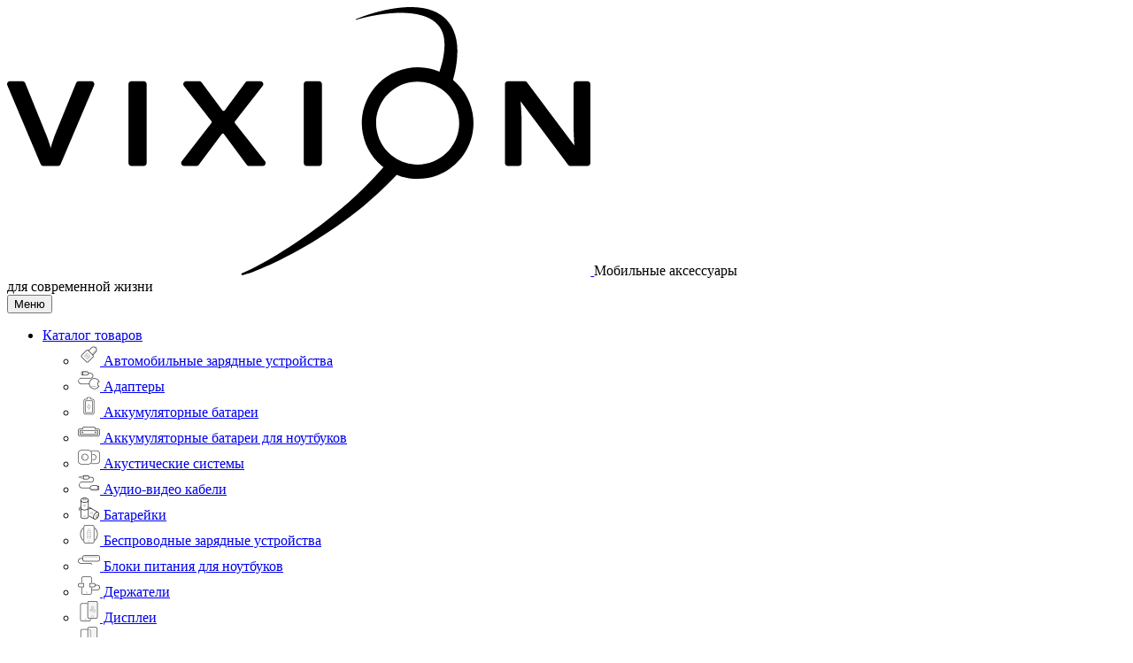

--- FILE ---
content_type: text/html; charset=UTF-8
request_url: https://vixion.ru/catalog/zashchitnoe_steklo_3d_uv_glue_dlya_samsung_g988f_galaxy_s20_ultra_kley_uf_lampa_vixion.html
body_size: 20099
content:
<!DOCTYPE html>
<html xml:lang="ru" lang="ru">
<head>
    <meta charset="UTF-8">
    <meta name="viewport"
          content="width=device-width, user-scalable=no, initial-scale=1.0, maximum-scale=1.0, minimum-scale=1.0">
    <meta http-equiv="X-UA-Compatible" content="ie=edge">
    <meta http-equiv="Content-Type" content="text/html; charset=UTF-8">
    <meta http-equiv="X-UA-Compatible" content="IE=edge">
	<link rel="icon" href="/favicon.ico?260719" type="image/png" />
        <!--карта России, библиотеки нет в модулях ноды, подключил напрямую, потому что выскакивают ошибки через
    require, библиотека видимо так себе (инит в скриптах)-->
        <meta http-equiv="Content-Type" content="text/html; charset=UTF-8" />
<meta name="robots" content="index, follow" />
<meta name="description" content="Купить Защитное стекло 3D (UV Glue) для Samsung G988F Galaxy S20 Ultra (клей + УФ лампа) (VIXION) - Защитные стекла и пленки Виксион" />
<link href="/bitrix/js/ui/fonts/opensans/ui.font.opensans.min.css?16570168432320" type="text/css"  rel="stylesheet" />
<link href="/bitrix/js/main/popup/dist/main.popup.bundle.min.css?165701677623804" type="text/css"  rel="stylesheet" />
<link href="/bitrix/cache/css/s1/vixion/template_3a341ce2f987ff99d45283dd94fcc2e7/template_3a341ce2f987ff99d45283dd94fcc2e7_v1.css?1763032252333908" type="text/css"  data-template-style="true" rel="stylesheet" />
<script type="text/javascript">if(!window.BX)window.BX={};if(!window.BX.message)window.BX.message=function(mess){if(typeof mess==='object'){for(let i in mess) {BX.message[i]=mess[i];} return true;}};</script>
<script type="text/javascript">(window.BX||top.BX).message({'pull_server_enabled':'N','pull_config_timestamp':'0','pull_guest_mode':'N','pull_guest_user_id':'0'});(window.BX||top.BX).message({'PULL_OLD_REVISION':'Для продолжения корректной работы с сайтом необходимо перезагрузить страницу.'});</script>
<script type="text/javascript">(window.BX||top.BX).message({'JS_CORE_LOADING':'Загрузка...','JS_CORE_NO_DATA':'- Нет данных -','JS_CORE_WINDOW_CLOSE':'Закрыть','JS_CORE_WINDOW_EXPAND':'Развернуть','JS_CORE_WINDOW_NARROW':'Свернуть в окно','JS_CORE_WINDOW_SAVE':'Сохранить','JS_CORE_WINDOW_CANCEL':'Отменить','JS_CORE_WINDOW_CONTINUE':'Продолжить','JS_CORE_H':'ч','JS_CORE_M':'м','JS_CORE_S':'с','JSADM_AI_HIDE_EXTRA':'Скрыть лишние','JSADM_AI_ALL_NOTIF':'Показать все','JSADM_AUTH_REQ':'Требуется авторизация!','JS_CORE_WINDOW_AUTH':'Войти','JS_CORE_IMAGE_FULL':'Полный размер'});</script>

<script type="text/javascript" src="/bitrix/js/main/core/core.js?1667770363478033"></script>

<script>BX.setJSList(['/bitrix/js/main/core/core_ajax.js','/bitrix/js/main/core/core_promise.js','/bitrix/js/main/polyfill/promise/js/promise.js','/bitrix/js/main/loadext/loadext.js','/bitrix/js/main/loadext/extension.js','/bitrix/js/main/polyfill/promise/js/promise.js','/bitrix/js/main/polyfill/find/js/find.js','/bitrix/js/main/polyfill/includes/js/includes.js','/bitrix/js/main/polyfill/matches/js/matches.js','/bitrix/js/ui/polyfill/closest/js/closest.js','/bitrix/js/main/polyfill/fill/main.polyfill.fill.js','/bitrix/js/main/polyfill/find/js/find.js','/bitrix/js/main/polyfill/matches/js/matches.js','/bitrix/js/main/polyfill/core/dist/polyfill.bundle.js','/bitrix/js/main/core/core.js','/bitrix/js/main/polyfill/intersectionobserver/js/intersectionobserver.js','/bitrix/js/main/lazyload/dist/lazyload.bundle.js','/bitrix/js/main/polyfill/core/dist/polyfill.bundle.js','/bitrix/js/main/parambag/dist/parambag.bundle.js']);
BX.setCSSList(['/bitrix/js/main/lazyload/dist/lazyload.bundle.css','/bitrix/js/main/parambag/dist/parambag.bundle.css']);</script>
<script type="text/javascript">(window.BX||top.BX).message({'LANGUAGE_ID':'ru','FORMAT_DATE':'DD.MM.YYYY','FORMAT_DATETIME':'DD.MM.YYYY HH:MI:SS','COOKIE_PREFIX':'BITRIX_SM','SERVER_TZ_OFFSET':'10800','UTF_MODE':'Y','SITE_ID':'s1','SITE_DIR':'/','USER_ID':'','SERVER_TIME':'1763696518','USER_TZ_OFFSET':'0','USER_TZ_AUTO':'Y','bitrix_sessid':'212a8c1022fa90a7d3060651cfa80010'});</script>


<script type="text/javascript"  src="/bitrix/cache/js/s1/vixion/kernel_main/kernel_main_v1.js?1763032244152850"></script>
<script type="text/javascript" src="/bitrix/js/pull/protobuf/protobuf.min.js?165701507976433"></script>
<script type="text/javascript" src="/bitrix/js/pull/protobuf/model.min.js?165701507914190"></script>
<script type="text/javascript" src="/bitrix/js/main/core/core_promise.min.js?16569260332490"></script>
<script type="text/javascript" src="/bitrix/js/rest/client/rest.client.min.js?16570163849240"></script>
<script type="text/javascript" src="/bitrix/js/pull/client/pull.client.min.js?165701667944545"></script>
<script type="text/javascript" src="/bitrix/js/main/popup/dist/main.popup.bundle.min.js?165701679563284"></script>
<script type="text/javascript">BX.setJSList(['/bitrix/js/main/session.js','/bitrix/js/main/core/core_fx.js','/bitrix/js/main/pageobject/pageobject.js','/bitrix/js/main/core/core_window.js','/bitrix/js/main/date/main.date.js','/bitrix/js/main/core/core_date.js','/bitrix/js/main/utils.js','/bitrix/components/sprint.editor/blocks/templates/custom/_script.js','/local/components/custom/search.title/script.js','/bitrix/templates/.default/components/custom/menu/vifootermenu-new/script.js']);</script>
<script type="text/javascript">BX.setCSSList(['/local/templates/vixion/dist/assets/css/app.css','/local/templates/vixion/s.css','/bitrix/templates/.default/components/custom/menu/vitopmenu-catalog-new/style.css','/local/templates/vixion/components/bitrix/breadcrumb/vibreadcrumb/style.css','/bitrix/templates/.default/components/custom/menu/vifootermenu-new/style.css','/bitrix/templates/.default/components/custom/menu/vifootermenu-catalog-new/style.css','/local/templates/vixion/components/bitrix/system.auth.form/authorization_form/style.css','/local/templates/vixion/template_styles.css']);</script>
<script type="text/javascript">
					(function () {
						"use strict";

						var counter = function ()
						{
							var cookie = (function (name) {
								var parts = ("; " + document.cookie).split("; " + name + "=");
								if (parts.length == 2) {
									try {return JSON.parse(decodeURIComponent(parts.pop().split(";").shift()));}
									catch (e) {}
								}
							})("BITRIX_CONVERSION_CONTEXT_s1");

							if (cookie && cookie.EXPIRE >= BX.message("SERVER_TIME"))
								return;

							var request = new XMLHttpRequest();
							request.open("POST", "/bitrix/tools/conversion/ajax_counter.php", true);
							request.setRequestHeader("Content-type", "application/x-www-form-urlencoded");
							request.send(
								"SITE_ID="+encodeURIComponent("s1")+
								"&sessid="+encodeURIComponent(BX.bitrix_sessid())+
								"&HTTP_REFERER="+encodeURIComponent(document.referrer)
							);
						};

						if (window.frameRequestStart === true)
							BX.addCustomEvent("onFrameDataReceived", counter);
						else
							BX.ready(counter);
					})();
				</script>



<script type="text/javascript"  src="/bitrix/cache/js/s1/vixion/template_6ee477b7c8fd3b9b3dc0583473433c26/template_6ee477b7c8fd3b9b3dc0583473433c26_v1.js?176303224410488"></script>
<script type="text/javascript"  src="/bitrix/cache/js/s1/vixion/page_0c42b487a5450206f20214cb3d068a84/page_0c42b487a5450206f20214cb3d068a84_v1.js?17630323011396"></script>
<script type="text/javascript">var _ba = _ba || []; _ba.push(["aid", "ff2c6fac6e7574479b02ba4709d2b004"]); _ba.push(["host", "vixion.ru"]); _ba.push(["ad[ct][item]", "[base64]"]);_ba.push(["ad[ct][user_id]", function(){return BX.message("USER_ID") ? BX.message("USER_ID") : 0;}]);_ba.push(["ad[ct][recommendation]", function() {var rcmId = "";var cookieValue = BX.getCookie("BITRIX_SM_RCM_PRODUCT_LOG");var productId = 45589;var cItems = [];var cItem;if (cookieValue){cItems = cookieValue.split(".");}var i = cItems.length;while (i--){cItem = cItems[i].split("-");if (cItem[0] == productId){rcmId = cItem[1];break;}}return rcmId;}]);_ba.push(["ad[ct][v]", "2"]);(function() {var ba = document.createElement("script"); ba.type = "text/javascript"; ba.async = true;ba.src = (document.location.protocol == "https:" ? "https://" : "http://") + "bitrix.info/ba.js";var s = document.getElementsByTagName("script")[0];s.parentNode.insertBefore(ba, s);})();</script>


    <title>Защитное стекло 3D (UV Glue) для Samsung G988F Galaxy S20 Ultra (клей + УФ лампа) (VIXION)</title>

<!-- Yandex.Metrika counter --> <script type="text/javascript" > (function(m,e,t,r,i,k,a){m[i]=m[i]||function(){(m[i].a=m[i].a||[]).push(arguments)}; m[i].l=1*new Date();k=e.createElement(t),a=e.getElementsByTagName(t)[0],k.async=1,k.src=r,a.parentNode.insertBefore(k,a)}) (window, document, "script", "https://mc.yandex.ru/metrika/tag.js", "ym"); ym(54334171, "init", { clickmap:true, trackLinks:true, accurateTrackBounce:true, webvisor:true, ecommerce:"dataLayer" }); </script> <noscript><div><img src="https://mc.yandex.ru/watch/54334171" style="position:absolute; left:-9999px;" alt="" /></div></noscript> <!-- /Yandex.Metrika counter -->
</head>
<body style="position: relative;" class="bx-background-image bx-theme-" >
<div id="panel"></div>
<style>
    .grecaptcha-badge{display:none !important;}
</style>
<div class="wrapper" id="app">
    <header> <!--//header start-->
        <div class="container">
            <div class="header row align-items-center">
                <div class="header__logo mb-3 mb-md-0 d-flex col-sm-12 col-md col-lg-3">
                    <!--<a href="#" class="toggle_mobile_menu text-decoration-none d-flex d-xl-none align-self-center mr-4" style="font-size:2rem; color: #000;">-->
                    <!--<i class="fas fa-bars"></i>-->
                    <!--</a>-->
                    <div class="d-flex">
                        <a class="brand" href="/">
                            <svg xmlns="http://www.w3.org/2000/svg" xml:space="preserve" width="174.435mm" height="80.2496mm" version="1.1" style="shape-rendering:geometricPrecision; text-rendering:geometricPrecision; image-rendering:optimizeQuality; fill-rule:evenodd; clip-rule:evenodd" viewBox="0 0 17155 7892" xmlns:xlink="http://www.w3.org/1999/xlink"><g id="Слой_x0020_1"><metadata id="CorelCorpID_0Corel-Layer"/><g id="_1072549200"><path class="fil0" d="M2109 2208l372 0c42,0 71,44 55,83l-985 2321c-9,22 -31,36 -55,36l-430 0c-24,0 -45,-14 -55,-36l-980 -2321c-17,-39 12,-83 55,-83l367 0c24,0 46,15 55,37l601 1480c33,73 67,166 104,280 36,114 60,199 70,255 18,-85 45,-183 81,-294 37,-111 66,-194 89,-247l601 -1474c9,-22 31,-37 55,-37z"/><path class="fil1" d="M86 2234l-28 15 -3 32 980 2321 31 20 430 0 31 -20 984 -2321 -2 -32 -28 -15 -372 0 -30 21 -602 1474c-22,53 -52,135 -88,245 -36,109 -63,207 -80,291l-26 21 0 0 -26 -21c-10,-55 -33,-139 -69,-252 -36,-112 -71,-206 -103,-277l-601 -1481 -31 -21 -367 0zm1410 2441l-430 0c-35,0 -65,-21 -79,-53l-980 -2321c-11,-26 -9,-57 7,-81 16,-24 43,-38 72,-38l367 0c35,0 66,21 80,53l601 1481c32,72 67,167 104,281 18,57 33,107 45,150 15,-58 34,-122 56,-189 37,-112 67,-196 90,-250l601 -1473c13,-32 44,-53 79,-53l372 0c29,0 55,14 71,39 16,23 19,54 8,80l-985 2322c-13,31 -44,52 -79,52z"/><path class="fil0" d="M3596 4589l0 -2321c0,-33 27,-60 59,-60l365 0c32,0 59,27 59,60l0 2321c0,33 -27,59 -59,59l-365 0c-32,0 -59,-26 -59,-59z"/><path class="fil1" d="M3655 2234c-18,0 -33,15 -33,34l0 2321c0,18 15,33 33,33l365 0c18,0 33,-15 33,-33l0 -2321c0,-19 -15,-34 -33,-34l-365 0zm365 2441l-365 0c-47,0 -85,-39 -85,-86l0 -2321c0,-47 38,-86 85,-86l365 0c47,0 85,39 85,86l0 2321c0,47 -38,86 -85,86z"/><path class="fil0" d="M7519 4648l-403 0c-19,0 -37,-8 -48,-24l-674 -909c-24,-32 -72,-32 -96,-1l-680 911c-11,15 -29,23 -47,23l-366 0c-50,0 -78,-56 -47,-95l877 -1133c17,-22 17,-52 0,-73l-814 -1043c-31,-39 -3,-96 47,-96l385 0c19,0 37,9 48,24l618 834c23,33 71,33 95,0l618 -834c11,-15 29,-24 48,-24l369 0c49,0 77,57 47,96l-820 1049c-17,22 -17,52 0,74l889 1125c31,39 3,96 -46,96z"/><path class="fil1" d="M6346 3664l0 0c27,0 53,13 69,35l674 910 27 13 403 0 30 -18 -4 -36 -889 -1125c-25,-31 -25,-75 -1,-106l820 -1049 4 -35 -30 -19 -369 0 -27 14 -618 834c-32,44 -105,44 -138,0l-617 -834 -27 -14 -385 0 -30 19 4 35 813 1043c25,31 25,74 1,105l-878 1133 -3 35 30 18 366 0 26 -13 680 -910c17,-22 42,-35 69,-35zm1173 1011l-403 0c-27,0 -53,-13 -69,-35l-674 -910 -27 -13 0 0 -27 13 -680 910c-16,22 -41,35 -68,35l-366 0c-33,0 -63,-19 -78,-48 -14,-30 -10,-64 10,-91l877 -1132 0 -41 -814 -1042c-20,-26 -24,-61 -9,-91 14,-29 44,-48 77,-48l385 0c27,0 53,13 69,35l618 834 53 0 617 -834c17,-22 42,-35 70,-35l369 0c33,0 62,19 77,48 14,30 11,65 -10,91l-819 1048 0 41 889 1126c21,26 24,60 10,90 -15,30 -44,49 -77,49z"/><path class="fil0" d="M8751 4589l0 -2321c0,-33 27,-60 60,-60l364 0c32,0 59,27 59,60l0 2321c0,33 -27,59 -59,59l-364 0c-33,0 -60,-26 -60,-59z"/><path class="fil1" d="M8811 2234c-19,0 -34,15 -34,34l0 2321c0,18 15,33 34,33l364 0c18,0 33,-15 33,-33l0 -2321c0,-19 -15,-34 -33,-34l-364 0zm364 2441l-364 0c-48,0 -86,-39 -86,-86l0 -2321c0,-47 38,-86 86,-86l364 0c47,0 85,39 85,86l0 2321c0,47 -38,86 -85,86z"/><path class="fil0" d="M17069 4648l-502 0c-19,0 -37,-8 -48,-23l-1435 -1921 -16 0 10 108c18,207 28,397 28,568l0 1209c0,33 -27,59 -60,59l-319 0c-33,0 -60,-26 -60,-59l0 -2321c0,-33 27,-60 60,-60l497 0c18,0 36,9 47,24l1431 1911 12 0c-2,-26 -8,-119 -16,-280 -8,-161 -12,-286 -12,-376l0 -1219c0,-33 27,-60 60,-60l323 0c33,0 60,27 60,60l0 2321c0,33 -27,59 -60,59z"/><path class="fil1" d="M15068 2678l16 0 21 10 1435 1921 27 13 502 0c19,0 34,-15 34,-33l0 -2321c0,-19 -15,-34 -34,-34l-323 0c-19,0 -34,15 -34,34l0 1219c0,92 5,218 12,375 9,160 14,253 17,278l-7 20 -20 9 -12 0 -21 -10 -1431 -1911 -26 -14 -497 0c-18,0 -33,15 -33,34l0 2321c0,18 15,33 33,33l319 0c19,0 34,-15 34,-33l0 -1209c0,-170 -10,-360 -29,-565l-10 -109 7 -20 20 -8zm2001 1997l-502 0c-28,0 -53,-13 -69,-35l-1398 -1870 4 40c18,207 28,399 28,570l0 1209c0,47 -38,86 -86,86l-319 0c-48,0 -86,-39 -86,-86l0 -2321c0,-47 38,-86 86,-86l497 0c27,0 52,13 68,34l1391 1858c-3,-48 -6,-117 -11,-209 -8,-159 -12,-286 -12,-378l0 -1219c0,-47 39,-86 86,-86l323 0c47,0 86,39 86,86l0 2321c0,47 -39,86 -86,86z"/><path class="fil1" d="M11187 4562c-48,59 -94,119 -144,176 -256,294 -526,568 -799,822 -273,254 -549,488 -820,700 -270,213 -535,401 -782,573 -247,171 -480,319 -690,445 -211,125 -396,232 -551,315 -310,166 -496,241 -496,241l-1 0 -18 37 39 21c0,0 12,-3 36,-11 24,-7 59,-17 104,-33 91,-29 223,-78 387,-147 164,-69 363,-155 586,-266 222,-110 470,-241 735,-394 266,-151 546,-330 836,-529 290,-200 588,-421 885,-667 296,-247 590,-517 873,-809 87,-90 171,-182 255,-276 -178,-25 -323,-96 -435,-198z"/><path class="fil1" d="M13124 677c-80,-186 -215,-345 -371,-449 -155,-106 -324,-161 -483,-192 -319,-59 -607,-35 -855,-1 -249,36 -460,89 -631,138 -171,49 -303,96 -392,130 -89,33 -136,53 -136,53l-6 13 13 7c0,0 48,-15 139,-40 92,-24 226,-58 399,-89 173,-32 385,-63 627,-74 241,-9 518,-3 790,78 135,41 267,103 374,194 108,89 187,208 229,348 43,140 51,298 37,462 -13,164 -48,335 -99,506 -31,107 -68,216 -108,325 167,72 293,194 374,341 64,-186 118,-374 157,-564 39,-197 63,-397 60,-597 -2,-200 -36,-404 -118,-589z"/><path class="fil1" d="M12077 2192c-77,0 -155,7 -232,22 -662,126 -1097,768 -970,1429 61,321 243,598 513,781 270,183 595,251 916,189 661,-126 1097,-767 970,-1429 -61,-320 -244,-598 -514,-781 -204,-139 -441,-211 -683,-211zm-6 2864c-326,0 -644,-97 -919,-284 -363,-246 -608,-619 -690,-1050 -83,-431 8,-868 254,-1230 246,-363 619,-608 1050,-691 431,-82 868,8 1230,255 363,246 608,619 691,1049l0 0c170,889 -415,1751 -1304,1921 -104,20 -209,30 -312,30z"/></g></g></svg>
                        </a>
                        <span class="slogan align-self-center">
                            Мобильные аксессуары<br>для современной жизни
                        </span>
                    </div>
                    <div class="header__mobile_menu">
                        <div id="dl-menu" class="dl-menuwrapper">
                            <button class="dl-trigger">
                                <i class="fas fa-bars mr-2 d-xl-inline"></i> Меню
                            </button>
                            <ul class="dl-menu">
                                <li class="dl-submenu">
                                    <a class="root-item" href="#">
                                        <i class="fas fa-bars mr-2 d-xl-inline"></i>
                                        <span>Каталог товаров</span>
                                    </a>
                                    <ul class="dl-submenu">
                                        
        <li>
           <a href="/catalog/avtomobilnye_zaryadnye_ustroystva/"><img alt="" width="25" src="/upload/iblock/456/456729b6326b37b68494ba8f33656bb8.png" /> Автомобильные зарядные устройства</a>
        </li>
            <li>
           <a href="/catalog/adaptery/"><img alt="" width="25" src="/upload/iblock/9eb/9eb6ebd11a2e0fb1699bc7bdec4da203.png" /> Адаптеры</a>
        </li>
            <li>
           <a href="/catalog/akkumulyatornye_batarei/"><img alt="" width="25" src="/upload/iblock/f3c/f3c64d79b0c1b3ecd932b703959511f7.png" /> Аккумуляторные батареи</a>
        </li>
            <li>
           <a href="/catalog/akkumulyatornye_batarei_dlya_noutbukov/"><img alt="" width="25" src="/upload/iblock/dfc/dfc6386726b1f16a5d1c5decbbff71dd.png" /> Аккумуляторные батареи для ноутбуков</a>
        </li>
            <li>
           <a href="/catalog/akusticheskie_sistemy/"><img alt="" width="25" src="/upload/iblock/87b/87b5b1d6f169bfcfae7bf81ef17b6c4a.png" /> Акустические системы</a>
        </li>
            <li>
           <a href="/catalog/audio_video_kabeli/"><img alt="" width="25" src="/upload/iblock/4d5/4d5d1619664fb23a735a8251673d3c1d.png" /> Аудио-видео кабели</a>
        </li>
            <li>
           <a href="/catalog/batareyki/"><img alt="" width="25" src="/upload/iblock/b85/iz8852f0qyotidcruw4w04xfcfrzrdil.png" /> Батарейки</a>
        </li>
            <li>
           <a href="/catalog/besprovodnye_zaryadnye_ustroystva/"><img alt="" width="25" src="/upload/iblock/0ca/0ca53f511182ba3815f51087aabfe4d7.png" /> Беспроводные зарядные устройства</a>
        </li>
            <li>
           <a href="/catalog/bloki_pitaniya_dlya_noutbukov/"><img alt="" width="25" src="/upload/iblock/99b/99be11cef54c84f7c3d570fa6566ff9a.png" /> Блоки питания для ноутбуков</a>
        </li>
            <li>
           <a href="/catalog/derzhateli/"><img alt="" width="25" src="/upload/iblock/ebb/ebbf4413477382b613c7c20e0933cae9.png" /> Держатели</a>
        </li>
            <li>
           <a href="/catalog/displei/"><img alt="" width="25" src="/upload/iblock/779/7799252ad439693e7ee628d3084ca7e4.png" /> Дисплеи</a>
        </li>
            <li>
           <a href="/catalog/zashchitnye_stekla_i_plenki/"><img alt="" width="25" src="/upload/iblock/49e/49efc50e5fb0abde27258af34bed020a.png" /> Защитные стекла и пленки</a>
        </li>
            <li>
           <a href="/catalog/karty_pamyati/"><img alt="" width="25" src="/upload/resize_cache/iblock/886/50_50_1/8863591e79f81128ec37142491232155.png" /> Карты памяти</a>
        </li>
            <li>
           <a href="/catalog/klaviatury/"><img alt="" width="25" src="/upload/iblock/619/619fe5e42c6c68aaee9b3f5651c314b8.png" /> Клавиатуры</a>
        </li>
            <li>
           <a href="/catalog/kley/"><img alt="" width="25" src="/upload/iblock/ab7/a5kgf0s4hcqtyxcw08g4b3a6c7gkpvzo.png" /> Клей</a>
        </li>
            <li>
           <a href="/catalog/kovriki_dlya_myshki/"><img alt="" width="25" src="/upload/iblock/c96/c9607aefa002f08f3355100f419825a4.png" /> Коврики для мышки</a>
        </li>
            <li>
           <a href="/catalog/kolonki_bluetooth/"><img alt="" width="25" src="/upload/iblock/13c/13c06d1579b0e6313f02e5f306b12c22.png" /> Колонки-Bluetooth</a>
        </li>
            <li>
           <a href="/catalog/kompyuternye_myshi/"><img alt="" width="25" src="/upload/iblock/806/806b21beb4d4600fb371be2c86172260.png" /> Компьютерные мыши</a>
        </li>
            <li>
           <a href="/catalog/monopody/"><img alt="" width="25" src="/upload/iblock/0a2/0a267711dc4b58c27fb68a86b489bdfa.png" /> Моноподы</a>
        </li>
            <li>
           <a href="/catalog/nabory_otvertok_instrumentov/"><img alt="" width="25" src="/upload/iblock/488/4880cc8b6179187eb6bc9a242bd7d8fb.png" /> Наборы отверток/инструментов</a>
        </li>
            <li>
           <a href="/catalog/nakopiteli_ssd/"><img alt="" width="25" src="/upload/iblock/329/vpilz65myk3pjypm6jpp3seq69xr7lv1.png" /> Накопители SSD</a>
        </li>
            <li>
           <a href="/catalog/naushniki/"><img alt="" width="25" src="/upload/iblock/70c/m4sr908owhfpgtsh9tgfqbo0i8hnrv39.png" /> Наушники</a>
        </li>
            <li>
           <a href="/catalog/operativnaya_pamyat/"><img alt="" width="25" src="/upload/iblock/a76/xrqta6saz2xaz9z6847zvubtq8yimtv3.png" /> Оперативная память</a>
        </li>
            <li>
           <a href="/catalog/portativnye_zaryadnye_ustroystva_power_bank/"><img alt="" width="25" src="/upload/iblock/228/228ef6c104bfbc14dccbeb94897f6c89.png" /> Портативные зарядные устройства (Power Bank)</a>
        </li>
            <li>
           <a href="/catalog/setevye_zaryadnye_ustroystva/"><img alt="" width="25" src="/upload/iblock/873/8736082f115aee87350ca504bbeac7a8.png" /> Сетевые зарядные устройства</a>
        </li>
            <li>
           <a href="/catalog/setevye_filtry/"><img alt="" width="25" src="/upload/iblock/41d/41dd7becf01fb35c24809d37dbab8954.png" /> Сетевые фильтры</a>
        </li>
            <li>
           <a href="/catalog/stilusy/"><img alt="" width="25" src="/upload/iblock/c54/c543c90adbf343cf1f20a4925942b51f.png" /> Стилусы</a>
        </li>
            <li>
           <a href="/catalog/uvlazhniteli_vozdukha/"><img alt="" width="25" src="/upload/iblock/b64/b648c32ca02e937494634006dd9a3cc4.png" /> Увлажнители воздуха</a>
        </li>
            <li>
           <a href="/catalog/umnyy_dom/"><img alt="" width="25" src="/upload/iblock/81d/81dc4e878087321ae7d79c82df799acf.png" /> Умный дом</a>
        </li>
            <li>
           <a href="/catalog/usiliteli_signala_sotovoy_svyazi/"><img alt="" width="25" src="/upload/iblock/15f/15f51aa9db10ce4ddfcbf24c5202fd69.png" /> Усилители сигнала сотовой связи</a>
        </li>
            <li>
           <a href="/catalog/fitnes_braslety/"><img alt="" width="25" src="/upload/iblock/2cc/2cc44729e3c6bc0b7a28d201ff05ae4a.png" /> Фитнес-браслеты</a>
        </li>
            <li>
           <a href="/catalog/chekhly_i_nakladki/"><img alt="" width="25" src="/upload/iblock/1d7/1d7613c52060072dbcce9095c0d987c0.png" /> Чехлы и накладки</a>
        </li>
            <li>
           <a href="/catalog/chistyashchie_salfetki/"><img alt="" width="25" src="/upload/iblock/2b0/2b0aeaa6321fcbd0d36605f6e937ff19.png" /> Чистящие салфетки</a>
        </li>
            <li>
           <a href="/catalog/ip_kamery/"><img alt="" width="25" src="/upload/iblock/1aa/1aa14593702ac7b28af36739d31659a3.png" /> IP-камеры</a>
        </li>
            <li>
           <a href="/catalog/led_lampy/"><img alt="" width="25" src="/upload/iblock/5ee/5ee5bfdd877679c5331eeb91d1c55918.png" /> LED-ЛАМПЫ</a>
        </li>
            <li>
           <a href="/catalog/usb_flash/"><img alt="" width="25" src="/upload/iblock/f1a/f1ae74d86ff17f1eb835d03778e96ace.png" /> USB Flash</a>
        </li>
            <li>
           <a href="/catalog/usb_kabeli/"><img alt="" width="25" src="/upload/iblock/e72/e7269e78c22ef5a44af9cb7aae06e1ce.png" /> USB Кабели</a>
        </li>
                                        </ul>
                                </li>
                                <li><a href="/about/" class="root-item">О компании</a></li>
                                <li><a href="/news/" class="root-item">Новости</a></li>
                                <li><a href="/about/cooperation/" class="root-item">Стать партнером</a></li>
                                <li><a href="/about/contacts/" class="root-item">Наши партнеры</a></li>
                                <!--<li><a href="tel:+78005113879" class="root-item"><i class="mr-2 fas fa-phone-alt"></i> 8 800 511 38 79</a></li>-->
                            </ul>
                        </div><!-- /dl-menuwrapper -->
                    </div>
                </div>
                <div class="header__search col col-lg flex-lg-grow-1">
                    
    <div class="search_form" id="title-search">
        <form action="/search/index.php">
            <input onfocus="ym(54334171,'reachGoal','search'); return true;" id="title-search-input" type="text" name="q" value="" size="40"
                   class="search-line" maxlength="100" autocomplete="off" id="q"
                   placeholder="Поиск по каталогу">

            <label class="button-search">
                <i class="fa fa-search" aria-hidden="true"></i>
                <input name="s" type="submit" id="reset_live_search">
            </label>
        </form>
    </div>

<script>
	BX.ready(function(){
		new JCTitleSearch({
			'AJAX_PAGE' : '/catalog/zashchitnoe_steklo_3d_uv_glue_dlya_samsung_g988f_galaxy_s20_ultra_kley_uf_lampa_vixion.html',
			'CONTAINER_ID': 'title-search',
			'INPUT_ID': 'title-search-input',
			'MIN_QUERY_LEN': 2
		});
	});
</script>
                </div>
                <div class="header__toolbar col-auto col-md justify-content-end d-flex flex-lg-grow-0">
                    <!--
                    <div class="text-nowrap">
                        <a href="tel:+78005113879" class="phone h3"  style="display: inline-block; text-decoration: none; color: #0f0f0f;"><i class="mr-2 fas fa-phone-alt"></i> 8 800 511 38 79</a>
                    </div>
                    -->
                                    </div>
            </div>
        </div>
        <div class="header__menu_container">
            <div class="container">
                <div class="row">
                    <div class="col-lg-12">
                        <nav class="header__menu">
                            <ul>
                                <li class="has-child">
                                    <a class="root-item addUrlMenu" href="#" role="button" data-toggle="dropdown" aria-haspopup="true" aria-expanded="false">
                                        <i class="fas fa-bars mr-2 d-xl-inline"></i>
                                        <span>Каталог товаров</span>
                                    </a>
                                    <div class="dropdown-menu" aria-labelledby="catalogHeader">
                                        
            <style>
                .dropdown-col {display:inline-block;}
            </style>

        <div class="dropdown-col align-top">
    <a href="/catalog/avtomobilnye_zaryadnye_ustroystva/" class="dropdown-item"><img alt="" width="25" src="/upload/iblock/456/456729b6326b37b68494ba8f33656bb8.png" /> Автомобильные зарядные устройства</a>
    <a href="/catalog/adaptery/" class="dropdown-item"><img alt="" width="25" src="/upload/iblock/9eb/9eb6ebd11a2e0fb1699bc7bdec4da203.png" /> Адаптеры</a>
    <a href="/catalog/akkumulyatornye_batarei/" class="dropdown-item"><img alt="" width="25" src="/upload/iblock/f3c/f3c64d79b0c1b3ecd932b703959511f7.png" /> Аккумуляторные батареи</a>
    <a href="/catalog/akkumulyatornye_batarei_dlya_noutbukov/" class="dropdown-item"><img alt="" width="25" src="/upload/iblock/dfc/dfc6386726b1f16a5d1c5decbbff71dd.png" /> Аккумуляторные батареи для ноутбуков</a>
    <a href="/catalog/akusticheskie_sistemy/" class="dropdown-item"><img alt="" width="25" src="/upload/iblock/87b/87b5b1d6f169bfcfae7bf81ef17b6c4a.png" /> Акустические системы</a>
    <a href="/catalog/audio_video_kabeli/" class="dropdown-item"><img alt="" width="25" src="/upload/iblock/4d5/4d5d1619664fb23a735a8251673d3c1d.png" /> Аудио-видео кабели</a>
    <a href="/catalog/batareyki/" class="dropdown-item"><img alt="" width="25" src="/upload/iblock/b85/iz8852f0qyotidcruw4w04xfcfrzrdil.png" /> Батарейки</a>
    <a href="/catalog/besprovodnye_zaryadnye_ustroystva/" class="dropdown-item"><img alt="" width="25" src="/upload/iblock/0ca/0ca53f511182ba3815f51087aabfe4d7.png" /> Беспроводные зарядные устройства</a>
    <a href="/catalog/bloki_pitaniya_dlya_noutbukov/" class="dropdown-item"><img alt="" width="25" src="/upload/iblock/99b/99be11cef54c84f7c3d570fa6566ff9a.png" /> Блоки питания для ноутбуков</a>
    <a href="/catalog/derzhateli/" class="dropdown-item"><img alt="" width="25" src="/upload/iblock/ebb/ebbf4413477382b613c7c20e0933cae9.png" /> Держатели</a>
    <a href="/catalog/displei/" class="dropdown-item"><img alt="" width="25" src="/upload/iblock/779/7799252ad439693e7ee628d3084ca7e4.png" /> Дисплеи</a>
    <a href="/catalog/zashchitnye_stekla_i_plenki/" class="dropdown-item"><img alt="" width="25" src="/upload/iblock/49e/49efc50e5fb0abde27258af34bed020a.png" /> Защитные стекла и пленки</a>
    <a href="/catalog/karty_pamyati/" class="dropdown-item"><img alt="" width="25" src="/upload/resize_cache/iblock/886/50_50_1/8863591e79f81128ec37142491232155.png" /> Карты памяти</a>
    <a href="/catalog/klaviatury/" class="dropdown-item"><img alt="" width="25" src="/upload/iblock/619/619fe5e42c6c68aaee9b3f5651c314b8.png" /> Клавиатуры</a>
    <a href="/catalog/kley/" class="dropdown-item"><img alt="" width="25" src="/upload/iblock/ab7/a5kgf0s4hcqtyxcw08g4b3a6c7gkpvzo.png" /> Клей</a>
    <a href="/catalog/kovriki_dlya_myshki/" class="dropdown-item"><img alt="" width="25" src="/upload/iblock/c96/c9607aefa002f08f3355100f419825a4.png" /> Коврики для мышки</a>
    <a href="/catalog/kolonki_bluetooth/" class="dropdown-item"><img alt="" width="25" src="/upload/iblock/13c/13c06d1579b0e6313f02e5f306b12c22.png" /> Колонки-Bluetooth</a>
    <a href="/catalog/kompyuternye_myshi/" class="dropdown-item"><img alt="" width="25" src="/upload/iblock/806/806b21beb4d4600fb371be2c86172260.png" /> Компьютерные мыши</a>
    <a href="/catalog/monopody/" class="dropdown-item"><img alt="" width="25" src="/upload/iblock/0a2/0a267711dc4b58c27fb68a86b489bdfa.png" /> Моноподы</a>
</div><div class="dropdown-col align-top">    <a href="/catalog/nabory_otvertok_instrumentov/" class="dropdown-item"><img alt="" width="25" src="/upload/iblock/488/4880cc8b6179187eb6bc9a242bd7d8fb.png" /> Наборы отверток/инструментов</a>
    <a href="/catalog/nakopiteli_ssd/" class="dropdown-item"><img alt="" width="25" src="/upload/iblock/329/vpilz65myk3pjypm6jpp3seq69xr7lv1.png" /> Накопители SSD</a>
    <a href="/catalog/naushniki/" class="dropdown-item"><img alt="" width="25" src="/upload/iblock/70c/m4sr908owhfpgtsh9tgfqbo0i8hnrv39.png" /> Наушники</a>
    <a href="/catalog/operativnaya_pamyat/" class="dropdown-item"><img alt="" width="25" src="/upload/iblock/a76/xrqta6saz2xaz9z6847zvubtq8yimtv3.png" /> Оперативная память</a>
    <a href="/catalog/portativnye_zaryadnye_ustroystva_power_bank/" class="dropdown-item"><img alt="" width="25" src="/upload/iblock/228/228ef6c104bfbc14dccbeb94897f6c89.png" /> Портативные зарядные устройства (Power Bank)</a>
    <a href="/catalog/setevye_zaryadnye_ustroystva/" class="dropdown-item"><img alt="" width="25" src="/upload/iblock/873/8736082f115aee87350ca504bbeac7a8.png" /> Сетевые зарядные устройства</a>
    <a href="/catalog/setevye_filtry/" class="dropdown-item"><img alt="" width="25" src="/upload/iblock/41d/41dd7becf01fb35c24809d37dbab8954.png" /> Сетевые фильтры</a>
    <a href="/catalog/stilusy/" class="dropdown-item"><img alt="" width="25" src="/upload/iblock/c54/c543c90adbf343cf1f20a4925942b51f.png" /> Стилусы</a>
    <a href="/catalog/uvlazhniteli_vozdukha/" class="dropdown-item"><img alt="" width="25" src="/upload/iblock/b64/b648c32ca02e937494634006dd9a3cc4.png" /> Увлажнители воздуха</a>
    <a href="/catalog/umnyy_dom/" class="dropdown-item"><img alt="" width="25" src="/upload/iblock/81d/81dc4e878087321ae7d79c82df799acf.png" /> Умный дом</a>
    <a href="/catalog/usiliteli_signala_sotovoy_svyazi/" class="dropdown-item"><img alt="" width="25" src="/upload/iblock/15f/15f51aa9db10ce4ddfcbf24c5202fd69.png" /> Усилители сигнала сотовой связи</a>
    <a href="/catalog/fitnes_braslety/" class="dropdown-item"><img alt="" width="25" src="/upload/iblock/2cc/2cc44729e3c6bc0b7a28d201ff05ae4a.png" /> Фитнес-браслеты</a>
    <a href="/catalog/chekhly_i_nakladki/" class="dropdown-item"><img alt="" width="25" src="/upload/iblock/1d7/1d7613c52060072dbcce9095c0d987c0.png" /> Чехлы и накладки</a>
    <a href="/catalog/chistyashchie_salfetki/" class="dropdown-item"><img alt="" width="25" src="/upload/iblock/2b0/2b0aeaa6321fcbd0d36605f6e937ff19.png" /> Чистящие салфетки</a>
    <a href="/catalog/ip_kamery/" class="dropdown-item"><img alt="" width="25" src="/upload/iblock/1aa/1aa14593702ac7b28af36739d31659a3.png" /> IP-камеры</a>
    <a href="/catalog/led_lampy/" class="dropdown-item"><img alt="" width="25" src="/upload/iblock/5ee/5ee5bfdd877679c5331eeb91d1c55918.png" /> LED-ЛАМПЫ</a>
    <a href="/catalog/usb_flash/" class="dropdown-item"><img alt="" width="25" src="/upload/iblock/f1a/f1ae74d86ff17f1eb835d03778e96ace.png" /> USB Flash</a>
    <a href="/catalog/usb_kabeli/" class="dropdown-item"><img alt="" width="25" src="/upload/iblock/e72/e7269e78c22ef5a44af9cb7aae06e1ce.png" /> USB Кабели</a>
        </div>
                                    </div>
                                </li>
                                

    <li class="">
        <a href="/about/" class="root-item">О компании</a>
    </li>


    <li class="">
        <a href="/news/" class="root-item">Новости</a>
    </li>


    <li class="">
        <a href="/about/cooperation/" class="root-item">Стать партнером</a>
    </li>


    <li class="">
        <a href="/about/contacts/" class="root-item">Наши партнеры</a>
    </li>

                            </ul>
                            <!--<a href="tel:+78005113879" class="phone"><i class="mr-2 fas fa-phone-alt"></i> 8 800 511 38 79</a>-->
                        </nav>
                    </div>
                </div>
            </div>
        </div>
    </header> <!--//header end -->
    <div class="workarea bg_grey"> <!--//workarea start-->
                    <section class="breadcrumbs">
                <div class="container">
                     <link href="/bitrix/css/main/font-awesome.css?165692605028777" type="text/css" rel="stylesheet" />
<div class="breadcrumbs__container d-flex" itemprop="http://schema.org/breadcrumb" itemscope="" itemtype="http://schema.org/BreadcrumbList">
			<div class="breadcrumbs__item" itemprop="itemListElement" itemscope="" itemtype="http://schema.org/ListItem">
				
				<a href="/" title="Главная" itemprop="url">
					<span itemprop="name">Главная</span>
				</a>
				<meta itemprop="position" content="1" />
			</div>
			<div class="separator">—</div>
			<div class="breadcrumbs__item" itemprop="itemListElement" itemscope="" itemtype="http://schema.org/ListItem">
				
				<a href="/catalog/" title="Каталог" itemprop="url">
					<span itemprop="name">Каталог</span>
				</a>
				<meta itemprop="position" content="2" />
			</div>
			<div class="separator">—</div>
			<div class="breadcrumbs__item" itemprop="itemListElement" itemscope="" itemtype="http://schema.org/ListItem">
				
				<a href="/catalog/zashchitnye_stekla_i_plenki/" title="Защитные стекла и пленки" itemprop="url">
					<span itemprop="name">Защитные стекла и пленки</span>
				</a>
				<meta itemprop="position" content="3" />
			</div>
			<div class="separator">—</div>
			<div class="breadcrumbs__item" itemprop="itemListElement" itemscope="" itemtype="http://schema.org/ListItem">
				
				<a href="" title="Защитное стекло 3D (UV Glue) для Samsung G988F Galaxy S20 Ultra (клей + УФ лампа) (VIXION)" itemprop="url">
					<span itemprop="name">Защитное стекло 3D (UV Glue) для Samsung G988F Galaxy S20 Ultra (клей + УФ лампа) (VIXION)</span>
				</a>
				<meta itemprop="position" content="4" />
			</div></div>                    <h1 class="title">Защитное стекло 3D (UV Glue) для Samsung G988F Galaxy S20 Ultra (клей + УФ лампа) (VIXION)</h1>
                </div>
            </section>
                            <section class="productDetail" id="bx_117848907_45589">
	<div class="container">
        <div class="row">
            <div class="col-lg-12">
                <div class="product_item product_item-detail">
                    <div class="row d-flex align-items-stretch">
                        <div class="col-lg-5">
                            <div class="badges">
                                                                                            </div>
                            <div class="product_item__slider mb-3">
                                <div class="product_slider">
                                                                        <div class="swiper-container" style="height: 100%">
                                        <div class="swiper-wrapper">
                                                                                            <div class="swiper-slide">
                                                    <a href="/upload/resize_cache/iblock/cff/1024_768_1897cc27404b5a3a68a1955d8a4258e92/gtrfin6jg1a37nl8ux2raw3qe0rcr7ox.jpg" data-lightbox="product_image">
                                                        <img class="img-fluid" src="/upload/resize_cache/iblock/cff/1024_768_1897cc27404b5a3a68a1955d8a4258e92/gtrfin6jg1a37nl8ux2raw3qe0rcr7ox.jpg" alt="Защитное стекло 3D (UV Glue) для Samsung G988F Galaxy S20 Ultra (клей + УФ лампа) (VIXION)"/>
                                                        <div class="lightbox_hover"><i class="fa fa-search-plus" aria-hidden="true"></i></div>
                                                    </a>
                                                </div>
                                                                                            <div class="swiper-slide">
                                                    <a href="/upload/resize_cache/iblock/21a/1024_768_1897cc27404b5a3a68a1955d8a4258e92/26ppb6fgf00y2mporv1m50c0ljb6nkm4.jpg" data-lightbox="product_image">
                                                        <img class="img-fluid" src="/upload/resize_cache/iblock/21a/1024_768_1897cc27404b5a3a68a1955d8a4258e92/26ppb6fgf00y2mporv1m50c0ljb6nkm4.jpg" alt="Защитное стекло 3D (UV Glue) для Samsung G988F Galaxy S20 Ultra (клей + УФ лампа) (VIXION)"/>
                                                        <div class="lightbox_hover"><i class="fa fa-search-plus" aria-hidden="true"></i></div>
                                                    </a>
                                                </div>
                                                                                            <div class="swiper-slide">
                                                    <a href="/upload/resize_cache/iblock/2ad/1024_768_1897cc27404b5a3a68a1955d8a4258e92/drfkwl1xqanfdtxvcsj1mqrw2pr650qo.jpg" data-lightbox="product_image">
                                                        <img class="img-fluid" src="/upload/resize_cache/iblock/2ad/1024_768_1897cc27404b5a3a68a1955d8a4258e92/drfkwl1xqanfdtxvcsj1mqrw2pr650qo.jpg" alt="Защитное стекло 3D (UV Glue) для Samsung G988F Galaxy S20 Ultra (клей + УФ лампа) (VIXION)"/>
                                                        <div class="lightbox_hover"><i class="fa fa-search-plus" aria-hidden="true"></i></div>
                                                    </a>
                                                </div>
                                                                                    </div>
										<style>.swiper-button-next:after, .swiper-button-prev:after {display: flex;}.swiper-button-next, .swiper-button-prev {padding: 0px 0;}</style>
										<div class="swiper-button-next"></div>
      <div class="swiper-button-prev"></div>
                                    </div>
                                                                    </div>
                                <div class="product_slider_thumbnails my-3">
                                    <div class="swiper-container">
                                        <div class="swiper-wrapper">
                                                                                            <div class="swiper-slide">
                                                    <img src="/upload/resize_cache/iblock/cff/460_386_1897cc27404b5a3a68a1955d8a4258e92/gtrfin6jg1a37nl8ux2raw3qe0rcr7ox.jpg" alt="Защитное стекло 3D (UV Glue) для Samsung G988F Galaxy S20 Ultra (клей + УФ лампа) (VIXION)"/>
                                                </div>
                                                                                            <div class="swiper-slide">
                                                    <img src="/upload/resize_cache/iblock/21a/460_386_1897cc27404b5a3a68a1955d8a4258e92/26ppb6fgf00y2mporv1m50c0ljb6nkm4.jpg" alt="Защитное стекло 3D (UV Glue) для Samsung G988F Galaxy S20 Ultra (клей + УФ лампа) (VIXION)"/>
                                                </div>
                                                                                            <div class="swiper-slide">
                                                    <img src="/upload/resize_cache/iblock/2ad/460_386_1897cc27404b5a3a68a1955d8a4258e92/drfkwl1xqanfdtxvcsj1mqrw2pr650qo.jpg" alt="Защитное стекло 3D (UV Glue) для Samsung G988F Galaxy S20 Ultra (клей + УФ лампа) (VIXION)"/>
                                                </div>
                                                                                    </div>
                                    </div>
                                </div>
                            </div>
                        </div>
                        <div class="col-lg-3">

                        </div>
                        <div class="col-lg-4">
                            <div class="product_item__actions">
                                <div class="product_item__properties">
                                                                        <div class="product_item__description product_item__description-preview">
                                                                                    <div class="row">
                                                                                                                                                                                                                <div class="col-lg-6">
                                                            <div class="muted">Бренд</div>
                                                            <div class="darken">
                                                                                                                                    Samsung                                                                                                                            </div>
                                                        </div>
                                                                                                                                                                                                                                                                                                                                                                                                                                    <div class="col-lg-6">
                                                            <div class="muted">Артикул</div>
                                                            <div class="darken">
                                                                                                                                    GS-00011993                                                                                                                            </div>
                                                        </div>
                                                                                                                                                                                                                                                                                                                                                                                                                                                                                                                                                                                                                                                                                                                                                                                                                                                                                                                                                                                                                                                                                                                                                                                                                                                                                                                                                                                                                                                    </div>
                                                                            </div>
                                </div>
                                <div class="product_item__price">
                                                                        <div class="mb-2">
                                        <a href="https://vixion.ru/b2b/order/" target="_blank" class="">Узнать оптовую стоимость</a>
                                    </div>
                                                                        </div>
                                </div>
                            <div class="product_item__add_to_basket">
                                <a href="https://vixion.ru/about/cooperation/" class="btn btn-primary">Получить предложение</a>
                            </div>
                                                        </div>
                        </div>
                        <div class="col-lg-12">
						
						<div class="big_title">Описание:</div>	
	    <p>Защитное стекло 3D с LOCA клеем и фиксацией ультрафиолетовым излучением – высокотехнологичное решение для защиты экрана Samsung G988F Galaxy S20 Ultra. Под действием ультрафиолетовой лампы клей затвердевает, образуя прочное соединение защитного стекла со смартфоном. Если на экране имеются сколы или царапины, клей заполнит их, изъяны дисплея не будут видны. Стекло подойдет для моделей смартфонов со сферическими экранами.</p>
<div class="big_title">Преимущества:</div>
<p>Защитное стекло изготовлено из специально обработанного стекла повышенной прочности. Олеофобное покрытие предотвратит появление следов от пальцев и сохранит чувствительность сенсора гаджета на 100%. Не блокирует работу сканера, встроенного в экран. Не снижает чувствительность экрана. Ультрафиолетовый клей позволяет прочно зафиксировать стекло на экране устройства. После установки стекло практически не заметно на смартфоне, но дает надежную защиту дисплею.</p>
<div class="big_title">Руководство по использованию:</div>
<p>1. Хорошо очистите экран устройства. Перед нанесением защитного стекла убедитесь, что поверхность сухая, не осталось пыли, грязи и отпечатков пальцев.
</p>
<p>2. Нанесите на центральную часть поверхности экрана смартфона LOCA клей из тюбика в комплекте.
</p><p>3. Отклейте пленку с обратной стороны защитного стекла.
</p><p>4. Не прикасаясь к внутренней части защитного стекла, возьмите его по краям и приложите к экрану, по центру.
</p><p>5. Убедившись в том, что стекло установлено ровно, дождитесь полного распространения клея под защитным стеклом, плавными движениями удалите воздушные точки.
</p><p>6. Включите лампу из комплекта с помощью кабеля MicroUSB (в комплект не входит), равномерно засветите стекло на расстоянии 20–30 мм, в течении 5–7 мин.
</p><p>ВАЖНО! Результат установки напрямую зависит от качества выполненной установки. Обращаем внимание, что случаи неправильной наклейки стекла не являются гарантийными. Для устройств со встроенным в экран сканером отпечатка пальца необходимо повторно занести отпечаток в память устройства после установки стекла. Если чехол оказывает давление на край стекла, стекло может отклеиться. Рекомендуем использовать чехлы, которые не контактируют с краем стекла.</p>





<div class="big_title">Характеристики:</div>
<table class="sp-properties">
            <tr>
            <td class="sp-properties_title">Вид стекла:</td>
            <td class="sp-properties_text">3D</td>
        </tr>
            <tr>
            <td class="sp-properties_title">Твердость стекла:</td>
            <td class="sp-properties_text">9H</td>
        </tr>
            <tr>
            <td class="sp-properties_title">Совместимость:</td>
            <td class="sp-properties_text">Для Samsung G988F Galaxy S20 Ultra</td>
        </tr>
            <tr>
            <td class="sp-properties_title">В комплекте:</td>
            <td class="sp-properties_text">Защитное стекло - 1 шт., комплект салфеток - 1 шт., LOKA клей – 1 шт., лампа UV – 1 шт.</td>
        </tr>
    </table>
                        </div>
                    </div>
                
            </div>
        </div>
    </div>
</section>
<div class="container">
    </div>
    <section>
        <div class="container">
            <div class="row d-flex align-items-stretch_">
                <div class="col-lg-12">
                    <h2 class="subtitle text-center my-3 py-3">Похожие товары</h2>
                </div>
            </div>
        </div>
        <div class="container product_list product_list-tiles">
            <div class="row d-flex mx-0">
                                <!-- items-container -->
                                    <div class="col-lg-3 col-sm-6">
                        <div class="product_item" data-entity="item" id="57854_d0fb066f64e2309c4b241a491f76c62e">
                            <div class="product_item__img">
                                <a href="#" class="add_favorite"  data-product="58854" title="Добавить в избранное">
                                    <svg viewBox="0 -28 512.001 512"><path d="m256 455.515625c-7.289062 0-14.316406-2.640625-19.792969-7.4375-20.683593-18.085937-40.625-35.082031-58.21875-50.074219l-.089843-.078125c-51.582032-43.957031-96.125-81.917969-127.117188-119.3125-34.644531-41.804687-50.78125-81.441406-50.78125-124.742187 0-42.070313 14.425781-80.882813 40.617188-109.292969 26.503906-28.746094 62.871093-44.578125 102.414062-44.578125 29.554688 0 56.621094 9.34375 80.445312 27.769531 12.023438 9.300781 22.921876 20.683594 32.523438 33.960938 9.605469-13.277344 20.5-24.660157 32.527344-33.960938 23.824218-18.425781 50.890625-27.769531 80.445312-27.769531 39.539063 0 75.910156 15.832031 102.414063 44.578125 26.191406 28.410156 40.613281 67.222656 40.613281 109.292969 0 43.300781-16.132812 82.9375-50.777344 124.738281-30.992187 37.398437-75.53125 75.355469-127.105468 119.308594-17.625 15.015625-37.597657 32.039062-58.328126 50.167969-5.472656 4.789062-12.503906 7.429687-19.789062 7.429687zm-112.96875-425.523437c-31.066406 0-59.605469 12.398437-80.367188 34.914062-21.070312 22.855469-32.675781 54.449219-32.675781 88.964844 0 36.417968 13.535157 68.988281 43.882813 105.605468 29.332031 35.394532 72.960937 72.574219 123.476562 115.625l.09375.078126c17.660156 15.050781 37.679688 32.113281 58.515625 50.332031 20.960938-18.253907 41.011719-35.34375 58.707031-50.417969 50.511719-43.050781 94.136719-80.222656 123.46875-115.617188 30.34375-36.617187 43.878907-69.1875 43.878907-105.605468 0-34.515625-11.605469-66.109375-32.675781-88.964844-20.757813-22.515625-49.300782-34.914062-80.363282-34.914062-22.757812 0-43.652344 7.234374-62.101562 21.5-16.441406 12.71875-27.894532 28.796874-34.609375 40.046874-3.453125 5.785157-9.53125 9.238282-16.261719 9.238282s-12.808594-3.453125-16.261719-9.238282c-6.710937-11.25-18.164062-27.328124-34.609375-40.046874-18.449218-14.265626-39.34375-21.5-62.097656-21.5zm0 0"/></svg>
                                </a>
                                <a class="d-block overflow-hidden" href="/catalog/zashchitnoe_steklo_na_zadnyuyu_panel_dlya_iphone_12_12_pro_vixion.html" title="Защитное стекло на заднюю панель для iPhone 12/12 Pro (VIXION)">
                                    <img src="/upload/resize_cache/iblock/52c/240_180_1897cc27404b5a3a68a1955d8a4258e92/3wbgqz1hrxt0r95q09iv9fgtvkv4zpeq.jpg" title="Защитное стекло на заднюю панель для iPhone 12/12 Pro (VIXION)" alt="Защитное стекло на заднюю панель для iPhone 12/12 Pro (VIXION)">
                                </a>
                            </div>

                            <div class="product_item__wrapper">
                                <div class="product_item__title">
                                    <a href="/catalog/zashchitnoe_steklo_na_zadnyuyu_panel_dlya_iphone_12_12_pro_vixion.html">Защитное стекло на заднюю панель для iPhone 12/12 Pro (VIXION)</a>
                                </div>
                                <!--price_del
                                                                    <div class="product_item__description">
                                        <div class="available justify-content-center align-self-center">
                                            Есть в наличии
                                        </div>
                                    </div>
                                                                <div class="product_item__price"> руб.</div>
                                                                    <div class="product_item__add">
                                        <div class="counter_block">
                                            <a class="minus dark-color">
                                                <svg width="11" height="1" viewBox="0 0 11 1"><rect width="11" height="1" rx="0.5" ry="0.5"></rect></svg>
                                            </a>
                                            <input type="text" class="text" name="quantity" value="1">
                                            <a class="plus dark-color" >
                                                <svg width="11" height="11" viewBox="0 0 11 11"><path d="M1034.5,193H1030v4.5a0.5,0.5,0,0,1-1,0V193h-4.5a0.5,0.5,0,0,1,0-1h4.5v-4.5a0.5,0.5,0,0,1,1,0V192h4.5A0.5,0.5,0,0,1,1034.5,193Z" transform="translate(-1024 -187)"></path></svg>
                                            </a>
                                        </div>
                                    <button type="button" class="btn btn-primary add_to_basket" data-product="">В КОРЗИНУ</button>
                                    </div>
                                                                -->
                            </div>
                        </div>
                    </div>
                                    <div class="col-lg-3 col-sm-6">
                        <div class="product_item" data-entity="item" id="57854_d0fb066f64e2309c4b241a491f76c62e">
                            <div class="product_item__img">
                                <a href="#" class="add_favorite"  data-product="36268" title="Добавить в избранное">
                                    <svg viewBox="0 -28 512.001 512"><path d="m256 455.515625c-7.289062 0-14.316406-2.640625-19.792969-7.4375-20.683593-18.085937-40.625-35.082031-58.21875-50.074219l-.089843-.078125c-51.582032-43.957031-96.125-81.917969-127.117188-119.3125-34.644531-41.804687-50.78125-81.441406-50.78125-124.742187 0-42.070313 14.425781-80.882813 40.617188-109.292969 26.503906-28.746094 62.871093-44.578125 102.414062-44.578125 29.554688 0 56.621094 9.34375 80.445312 27.769531 12.023438 9.300781 22.921876 20.683594 32.523438 33.960938 9.605469-13.277344 20.5-24.660157 32.527344-33.960938 23.824218-18.425781 50.890625-27.769531 80.445312-27.769531 39.539063 0 75.910156 15.832031 102.414063 44.578125 26.191406 28.410156 40.613281 67.222656 40.613281 109.292969 0 43.300781-16.132812 82.9375-50.777344 124.738281-30.992187 37.398437-75.53125 75.355469-127.105468 119.308594-17.625 15.015625-37.597657 32.039062-58.328126 50.167969-5.472656 4.789062-12.503906 7.429687-19.789062 7.429687zm-112.96875-425.523437c-31.066406 0-59.605469 12.398437-80.367188 34.914062-21.070312 22.855469-32.675781 54.449219-32.675781 88.964844 0 36.417968 13.535157 68.988281 43.882813 105.605468 29.332031 35.394532 72.960937 72.574219 123.476562 115.625l.09375.078126c17.660156 15.050781 37.679688 32.113281 58.515625 50.332031 20.960938-18.253907 41.011719-35.34375 58.707031-50.417969 50.511719-43.050781 94.136719-80.222656 123.46875-115.617188 30.34375-36.617187 43.878907-69.1875 43.878907-105.605468 0-34.515625-11.605469-66.109375-32.675781-88.964844-20.757813-22.515625-49.300782-34.914062-80.363282-34.914062-22.757812 0-43.652344 7.234374-62.101562 21.5-16.441406 12.71875-27.894532 28.796874-34.609375 40.046874-3.453125 5.785157-9.53125 9.238282-16.261719 9.238282s-12.808594-3.453125-16.261719-9.238282c-6.710937-11.25-18.164062-27.328124-34.609375-40.046874-18.449218-14.265626-39.34375-21.5-62.097656-21.5zm0 0"/></svg>
                                </a>
                                <a class="d-block overflow-hidden" href="/catalog/zashchitnoe_steklo_dlya_huawei_honor_7x_5_9_bnd_l21_vixion.html" title="Защитное стекло для Huawei Honor 7X (5.9&quot;) (BND-L21) (VIXION)">
                                    <img src="/upload/resize_cache/iblock/728/240_180_1897cc27404b5a3a68a1955d8a4258e92/7vl56e45xcmknjlb5xwoc2ep5h12lxiu.jpg" title="Защитное стекло для Huawei Honor 7X (5.9&quot;) (BND-L21) (VIXION)" alt="Защитное стекло для Huawei Honor 7X (5.9&quot;) (BND-L21) (VIXION)">
                                </a>
                            </div>

                            <div class="product_item__wrapper">
                                <div class="product_item__title">
                                    <a href="/catalog/zashchitnoe_steklo_dlya_huawei_honor_7x_5_9_bnd_l21_vixion.html">Защитное стекло для Huawei Honor 7X (5.9&quot;) (BND-L21) (VIXION)</a>
                                </div>
                                <!--price_del
                                                                    <div class="product_item__description">
                                        <div class="available justify-content-center align-self-center">
                                            Есть в наличии
                                        </div>
                                    </div>
                                                                <div class="product_item__price"> руб.</div>
                                                                    <div class="product_item__add">
                                        <div class="counter_block">
                                            <a class="minus dark-color">
                                                <svg width="11" height="1" viewBox="0 0 11 1"><rect width="11" height="1" rx="0.5" ry="0.5"></rect></svg>
                                            </a>
                                            <input type="text" class="text" name="quantity" value="1">
                                            <a class="plus dark-color" >
                                                <svg width="11" height="11" viewBox="0 0 11 11"><path d="M1034.5,193H1030v4.5a0.5,0.5,0,0,1-1,0V193h-4.5a0.5,0.5,0,0,1,0-1h4.5v-4.5a0.5,0.5,0,0,1,1,0V192h4.5A0.5,0.5,0,0,1,1034.5,193Z" transform="translate(-1024 -187)"></path></svg>
                                            </a>
                                        </div>
                                    <button type="button" class="btn btn-primary add_to_basket" data-product="">В КОРЗИНУ</button>
                                    </div>
                                                                -->
                            </div>
                        </div>
                    </div>
                                    <div class="col-lg-3 col-sm-6">
                        <div class="product_item" data-entity="item" id="57854_d0fb066f64e2309c4b241a491f76c62e">
                            <div class="product_item__img">
                                <a href="#" class="add_favorite"  data-product="57853" title="Добавить в избранное">
                                    <svg viewBox="0 -28 512.001 512"><path d="m256 455.515625c-7.289062 0-14.316406-2.640625-19.792969-7.4375-20.683593-18.085937-40.625-35.082031-58.21875-50.074219l-.089843-.078125c-51.582032-43.957031-96.125-81.917969-127.117188-119.3125-34.644531-41.804687-50.78125-81.441406-50.78125-124.742187 0-42.070313 14.425781-80.882813 40.617188-109.292969 26.503906-28.746094 62.871093-44.578125 102.414062-44.578125 29.554688 0 56.621094 9.34375 80.445312 27.769531 12.023438 9.300781 22.921876 20.683594 32.523438 33.960938 9.605469-13.277344 20.5-24.660157 32.527344-33.960938 23.824218-18.425781 50.890625-27.769531 80.445312-27.769531 39.539063 0 75.910156 15.832031 102.414063 44.578125 26.191406 28.410156 40.613281 67.222656 40.613281 109.292969 0 43.300781-16.132812 82.9375-50.777344 124.738281-30.992187 37.398437-75.53125 75.355469-127.105468 119.308594-17.625 15.015625-37.597657 32.039062-58.328126 50.167969-5.472656 4.789062-12.503906 7.429687-19.789062 7.429687zm-112.96875-425.523437c-31.066406 0-59.605469 12.398437-80.367188 34.914062-21.070312 22.855469-32.675781 54.449219-32.675781 88.964844 0 36.417968 13.535157 68.988281 43.882813 105.605468 29.332031 35.394532 72.960937 72.574219 123.476562 115.625l.09375.078126c17.660156 15.050781 37.679688 32.113281 58.515625 50.332031 20.960938-18.253907 41.011719-35.34375 58.707031-50.417969 50.511719-43.050781 94.136719-80.222656 123.46875-115.617188 30.34375-36.617187 43.878907-69.1875 43.878907-105.605468 0-34.515625-11.605469-66.109375-32.675781-88.964844-20.757813-22.515625-49.300782-34.914062-80.363282-34.914062-22.757812 0-43.652344 7.234374-62.101562 21.5-16.441406 12.71875-27.894532 28.796874-34.609375 40.046874-3.453125 5.785157-9.53125 9.238282-16.261719 9.238282s-12.808594-3.453125-16.261719-9.238282c-6.710937-11.25-18.164062-27.328124-34.609375-40.046874-18.449218-14.265626-39.34375-21.5-62.097656-21.5zm0 0"/></svg>
                                </a>
                                <a class="d-block overflow-hidden" href="/catalog/zashchitnoe_steklo_na_zadnyuyu_panel_dlya_iphone_13_mini_vixion.html" title="Защитное стекло на заднюю панель для iPhone 13 mini (VIXION)">
                                    <img src="/upload/resize_cache/iblock/0b6/240_180_1897cc27404b5a3a68a1955d8a4258e92/s119xe72ta4uzf4z6pwt3yapvk2ft8ou.jpg" title="Защитное стекло на заднюю панель для iPhone 13 mini (VIXION)" alt="Защитное стекло на заднюю панель для iPhone 13 mini (VIXION)">
                                </a>
                            </div>

                            <div class="product_item__wrapper">
                                <div class="product_item__title">
                                    <a href="/catalog/zashchitnoe_steklo_na_zadnyuyu_panel_dlya_iphone_13_mini_vixion.html">Защитное стекло на заднюю панель для iPhone 13 mini (VIXION)</a>
                                </div>
                                <!--price_del
                                                                    <div class="product_item__description">
                                        <div class="available justify-content-center align-self-center">
                                            Есть в наличии
                                        </div>
                                    </div>
                                                                <div class="product_item__price"> руб.</div>
                                                                    <div class="product_item__add">
                                        <div class="counter_block">
                                            <a class="minus dark-color">
                                                <svg width="11" height="1" viewBox="0 0 11 1"><rect width="11" height="1" rx="0.5" ry="0.5"></rect></svg>
                                            </a>
                                            <input type="text" class="text" name="quantity" value="1">
                                            <a class="plus dark-color" >
                                                <svg width="11" height="11" viewBox="0 0 11 11"><path d="M1034.5,193H1030v4.5a0.5,0.5,0,0,1-1,0V193h-4.5a0.5,0.5,0,0,1,0-1h4.5v-4.5a0.5,0.5,0,0,1,1,0V192h4.5A0.5,0.5,0,0,1,1034.5,193Z" transform="translate(-1024 -187)"></path></svg>
                                            </a>
                                        </div>
                                    <button type="button" class="btn btn-primary add_to_basket" data-product="">В КОРЗИНУ</button>
                                    </div>
                                                                -->
                            </div>
                        </div>
                    </div>
                                    <div class="col-lg-3 col-sm-6">
                        <div class="product_item" data-entity="item" id="57854_d0fb066f64e2309c4b241a491f76c62e">
                            <div class="product_item__img">
                                <a href="#" class="add_favorite"  data-product="57854" title="Добавить в избранное">
                                    <svg viewBox="0 -28 512.001 512"><path d="m256 455.515625c-7.289062 0-14.316406-2.640625-19.792969-7.4375-20.683593-18.085937-40.625-35.082031-58.21875-50.074219l-.089843-.078125c-51.582032-43.957031-96.125-81.917969-127.117188-119.3125-34.644531-41.804687-50.78125-81.441406-50.78125-124.742187 0-42.070313 14.425781-80.882813 40.617188-109.292969 26.503906-28.746094 62.871093-44.578125 102.414062-44.578125 29.554688 0 56.621094 9.34375 80.445312 27.769531 12.023438 9.300781 22.921876 20.683594 32.523438 33.960938 9.605469-13.277344 20.5-24.660157 32.527344-33.960938 23.824218-18.425781 50.890625-27.769531 80.445312-27.769531 39.539063 0 75.910156 15.832031 102.414063 44.578125 26.191406 28.410156 40.613281 67.222656 40.613281 109.292969 0 43.300781-16.132812 82.9375-50.777344 124.738281-30.992187 37.398437-75.53125 75.355469-127.105468 119.308594-17.625 15.015625-37.597657 32.039062-58.328126 50.167969-5.472656 4.789062-12.503906 7.429687-19.789062 7.429687zm-112.96875-425.523437c-31.066406 0-59.605469 12.398437-80.367188 34.914062-21.070312 22.855469-32.675781 54.449219-32.675781 88.964844 0 36.417968 13.535157 68.988281 43.882813 105.605468 29.332031 35.394532 72.960937 72.574219 123.476562 115.625l.09375.078126c17.660156 15.050781 37.679688 32.113281 58.515625 50.332031 20.960938-18.253907 41.011719-35.34375 58.707031-50.417969 50.511719-43.050781 94.136719-80.222656 123.46875-115.617188 30.34375-36.617187 43.878907-69.1875 43.878907-105.605468 0-34.515625-11.605469-66.109375-32.675781-88.964844-20.757813-22.515625-49.300782-34.914062-80.363282-34.914062-22.757812 0-43.652344 7.234374-62.101562 21.5-16.441406 12.71875-27.894532 28.796874-34.609375 40.046874-3.453125 5.785157-9.53125 9.238282-16.261719 9.238282s-12.808594-3.453125-16.261719-9.238282c-6.710937-11.25-18.164062-27.328124-34.609375-40.046874-18.449218-14.265626-39.34375-21.5-62.097656-21.5zm0 0"/></svg>
                                </a>
                                <a class="d-block overflow-hidden" href="/catalog/zashchitnoe_steklo_na_zadnyuyu_panel_dlya_iphone_13_pro_max_14_plus_vixion.html" title="Защитное стекло на заднюю панель для iPhone 13 Pro Max/14 Plus (VIXION)">
                                    <img src="/upload/resize_cache/iblock/f81/240_180_1897cc27404b5a3a68a1955d8a4258e92/gg5ib3n36z2lx7g3gtfdcshk38z1ac0x.jpg" title="Защитное стекло на заднюю панель для iPhone 13 Pro Max/14 Plus (VIXION)" alt="Защитное стекло на заднюю панель для iPhone 13 Pro Max/14 Plus (VIXION)">
                                </a>
                            </div>

                            <div class="product_item__wrapper">
                                <div class="product_item__title">
                                    <a href="/catalog/zashchitnoe_steklo_na_zadnyuyu_panel_dlya_iphone_13_pro_max_14_plus_vixion.html">Защитное стекло на заднюю панель для iPhone 13 Pro Max/14 Plus (VIXION)</a>
                                </div>
                                <!--price_del
                                                                    <div class="product_item__description">
                                        <div class="available justify-content-center align-self-center">
                                            Есть в наличии
                                        </div>
                                    </div>
                                                                <div class="product_item__price"> руб.</div>
                                                                    <div class="product_item__add">
                                        <div class="counter_block">
                                            <a class="minus dark-color">
                                                <svg width="11" height="1" viewBox="0 0 11 1"><rect width="11" height="1" rx="0.5" ry="0.5"></rect></svg>
                                            </a>
                                            <input type="text" class="text" name="quantity" value="1">
                                            <a class="plus dark-color" >
                                                <svg width="11" height="11" viewBox="0 0 11 11"><path d="M1034.5,193H1030v4.5a0.5,0.5,0,0,1-1,0V193h-4.5a0.5,0.5,0,0,1,0-1h4.5v-4.5a0.5,0.5,0,0,1,1,0V192h4.5A0.5,0.5,0,0,1,1034.5,193Z" transform="translate(-1024 -187)"></path></svg>
                                            </a>
                                        </div>
                                    <button type="button" class="btn btn-primary add_to_basket" data-product="">В КОРЗИНУ</button>
                                    </div>
                                                                -->
                            </div>
                        </div>
                    </div>
                            </div>
        </div>
    </section>
        <div class="default_page_padding"></div>
</div>
<footer class="pt-5 pb-3">
    <div class="container">
        <div class="row pb-md-3 mb-1">
            <div class="col-lg-2 col-md-12">
                <div class="list accordion">
                    <div class="list__title">Vixion <i class="fas fa-angle-down"></i></div>
                    
<ul class="list__roll">


    <li class="">
        <a href="/about/" class="root-item">О компании</a>
    </li>


    <li class="active">
        <a href="/catalog/" class="root-item">Каталог товаров</a>
    </li>


    <li class="">
        <a href="/about/guaranty/" class="root-item">Гарантии</a>
    </li>


    <li class="">
        <a href="/about/cooperation/" class="root-item">Стать партнером</a>
    </li>


    <li class="">
        <a href="/news/" class="root-item">Новости</a>
    </li>


    <li class="">
        <a href="/about/contacts/" class="root-item">Наши партнеры</a>
    </li>


    <li class="">
        <a href="/about/feedback/" class="root-item">Отзывы</a>
    </li>


    <li class="">
        <a href="/pos/" class="root-item">POS-материалы</a>
    </li>


    <li class="">
        <a href="/software/" class="root-item">Программное обеспечение</a>
    </li>

</ul>
                </div>
            </div>
            <div class="col-md-12 col-lg-8">
                <div class="list flex-wrap flex-column menu accordion">
                    <div class="list__title">Каталог
                        <i class="fas fa-angle-down"></i>
                    </div>
                    <ul class="list__roll">
    <li class="">
        <a href="/catalog/avtomobilnye_zaryadnye_ustroystva/" class="root-item">Автомобильные ЗУ</a>
    </li>
	
    <li class="">
        <a href="/catalog/adaptery/" class="root-item">Адаптеры</a>
    </li>
	
    <li class="">
        <a href="/catalog/akkumulyatornye_batarei/" class="root-item">Аккумуляторные батареи</a>
    </li>
	
    <li class="">
        <a href="/catalog/akkumulyatornye_batarei_dlya_noutbukov/" class="root-item">АКБ для ноутбуков</a>
    </li>
	
    <li class="">
        <a href="/catalog/akusticheskie_sistemy/" class="root-item">Акустические системы</a>
    </li>
	
    <li class="">
        <a href="/catalog/audio_video_kabeli/" class="root-item">Аудио-видео кабели</a>
    </li>
	
    <li class="">
        <a href="/catalog/besprovodnye_zaryadnye_ustroystva/" class="root-item">Беспроводные ЗУ</a>
    </li>
	
    <li class="">
        <a href="/catalog/bloki_pitaniya_dlya_noutbukov/" class="root-item">Блоки питания для ноутбуков</a>
    </li>
	
    <li class="">
        <a href="/catalog/derzhateli/" class="root-item">Держатели</a>
    </li>
	
    <li class="">
        <a href="/catalog/zashchitnye_stekla/" class="root-item">Защитные стекла</a>
    </li>
	
    <li class="">
        <a href="/catalog/usb_kabeli/" class="root-item">USB Кабели</a>
    </li>
	
    <li class="">
        <a href="/catalog/karty_pamyati/" class="root-item">Карты памяти</a>
    </li>
	
    <li class="">
        <a href="/catalog/kovriki_dlya_myshki/" class="root-item">Коврики для мышки</a>
    </li>
	
    <li class="">
        <a href="/catalog/kolonki_bluetooth/" class="root-item">Колонки-Bluetooth</a>
    </li>
	
    <li class="">
        <a href="/catalog/kompyuternye_myshi/" class="root-item">Компьютерные мыши</a>
    </li>
	
    <li class="">
        <a href="/catalog/nakladki/" class="root-item">Накладки</a>
    </li>
	
    <li class="">
        <a href="/catalog/naushniki/" class="root-item">Наушники</a>
    </li>
	
    <li class="">
        <a href="/catalog/portativnye_zaryadnye_ustroystva_power_bank/" class="root-item">Портативные ЗУ (Power Bank)</a>
    </li>
	
    <li class="">
        <a href="/catalog/setevye_zaryadnye_ustroystva/" class="root-item">Сетевые зарядные устройства</a>
    </li>
	
    <li class="">
        <a href="/catalog/setevye_filtry/" class="root-item">Сетевые фильтры</a>
    </li>
	
    <li class="">
        <a href="/catalog/fitnes_braslety/" class="root-item">Фитнес-браслеты</a>
    </li>
	
    <li class="">
        <a href="/catalog/stilusy/" class="root-item">Стилусы</a>
    </li>
	
    <li class="">
        <a href="/catalog/usb_flash/" class="root-item">USB Flash</a>
    </li>
	
    <li class="">
        <a href="/catalog/usiliteli_signala_sotovoy_svyazi/" class="root-item">Усилители сигнала</a>
    </li>
	
    <li class="">
        <a href="/catalog/displei/" class="root-item">Дисплеи</a>
    </li>
	
    <li class="">
        <a href="/catalog/uvlazhniteli_vozdukha/" class="root-item">Увлажнители воздуха</a>
    </li>
	
    <li class="">
        <a href="/catalog/led_lampy/" class="root-item">LED-Лампы</a>
    </li>
	
    <li class="">
        <a href="/catalog/chistyashchie_salfetki/" class="root-item">Чистящие салфетки</a>
    </li>
	

</ul>

                </div>
            </div>
            <div class="col-xl-2 col-lg-12">
                <div class="list mb-3">
                    <div class="list__title list__title-contacts">Контакты</div>
                    <div class="contact_container">
                        <!--
                        <div class="contact_area">
                            <div class="value">
                                <i class="fas text-white fa-phone-alt fs_15"></i> <a href="tel:+78005113879">8 800 511 38 79</a>
                                <div class="regular ">ежедневно с 9:00 до 19:00</div>
                            </div>
                        </div>
                        -->
                        <div class="contact_area">
                            <div class="value">
                                <i class="fas fa-envelope text-white fs_15"></i> <a class="" href="mailto:sales@vixion.ru">sales@vixion.ru</a>
                                <div class="regular">круглосуточно</div>
                            </div>
                        </div>
                        <div class="contact_area">
                            <div class="social__title text-uppercase">Мы в соц. сетях</div>
                            <div class="social d-flex my-3">
                                <div class="social_item">
                                    <a href="https://www.youtube.com/channel/UChgBc8lYhx4vd-FHuTMIrwQ"><i class="fab fa-youtube"></i></a>
                                </div>
                                <div class="social_item">
                                    <a href="https://ok.ru/group/56793374261492"><i class="fab fa-odnoklassniki"></i></a>
                                </div>
                                <div class="social_item">
                                    <a href="https://vk.com/vixion"><i class="fab fa-vk"></i></a>
                                </div>
                                <div class="social_item">
                                    <a href="https://t.me/vixion_ru"><i class="fab fa-telegram"></i></a>
                                </div>
                            </div>
                        </div>
                        
                    </div>
                </div>
            </div>
        </div>
        <div class="row">
            <div class="col-lg-12">
                <hr>
                <div class="company mt-3">
                    © "Vixion", 2025. Все права защищены
                </div>
                <div class="privacy-no company_details">
<!--                    <a href="/about/privacy/">Политика конфиденциальности</a>-->
                    <div>ООО «ТРАНСЭЛЕКТРОНИКС»</div>
                    <div>ИНН: 2312291662</div>
                    <div>ОГРН: 1202300021428</div>
                </div>
            </div>
        </div>
    </div>
    <div class="modal fade" id="authorization_modal" tabindex="-1" role="dialog" aria-hidden="true">
    <div class="modal-dialog modal-dialog-centered" role="document">
        <div class="modal-content">
            <button class="close" data-dismiss="modal"><i class="fas fa-times"></i></button>
            
<div class="bx-system-auth-form ">


<form name="system_auth_form6zOYVN" method="post" target="_top" action="/catalog/zashchitnoe_steklo_3d_uv_glue_dlya_samsung_g988f_galaxy_s20_ultra_kley_uf_lampa_vixion.html">
    <div class="form-row">
                    <input type="hidden" name="backurl" value="/catalog/zashchitnoe_steklo_3d_uv_glue_dlya_samsung_g988f_galaxy_s20_ultra_kley_uf_lampa_vixion.html" />
        
                <input type="hidden" name="AUTH_FORM" value="Y" />
        <input type="hidden" name="TYPE" value="AUTH" />

        <div class="form-group col-md-12">
            <label for="login_authorize">Логин</label>
            <input type="text" id="login_authorize" name="USER_LOGIN" maxlength="50" value="" size="17" required />
            <script>
                BX.ready(function() {
                    var loginCookie = BX.getCookie("BITRIX_SM_LOGIN");
                    if (loginCookie)
                    {
                        var form = document.forms["system_auth_form6zOYVN"];
                        var loginInput = form.elements["USER_LOGIN"];
                        loginInput.value = loginCookie;
                    }
                });
            </script>
        </div>
        <div class="form-group col-md-12">
            <label for="password_authorize">Пароль</label>
            <input type="password" id="password_authorize" name="USER_PASSWORD" maxlength="255" size="17" autocomplete="off" required />
        </div>

        
                    <div class="form-group col-md-12">
                <div class="row">
                    <div class="col">
                        <input type="checkbox" id="USER_REMEMBER_frm" name="USER_REMEMBER" value="Y" />
                        <label for="USER_REMEMBER_frm" title="Запомнить меня на этом компьютере">Запомнить меня</label>
                    </div>
                        <div class="col text-right">
                    <noindex><a href="/personal/?forgot_password=yes&amp;backurl=%2Fcatalog%2Fzashchitnoe_steklo_3d_uv_glue_dlya_samsung_g988f_galaxy_s20_ultra_kley_uf_lampa_vixion.html" rel="nofollow">Забыли свой пароль?</a></noindex>
                </div>
            </div>
        </div>


        
                <div class="col-md-12 d-flex justify-content-center">
                            <noindex><a href="/personal/?register=yes&amp;backurl=%2Fcatalog%2Fzashchitnoe_steklo_3d_uv_glue_dlya_samsung_g988f_galaxy_s20_ultra_kley_uf_lampa_vixion.html" class="vi-btn uncolor mr-2">Регистрация</a></noindex>
                        <input type="submit" class="vi-btn " name="Login" value="Войти"/>
        </div>

    </div>
</form>


</div>
        </div>
    </div>
</div></footer>
</div>
<script src="https://api-maps.yandex.ru/2.1/?apikey=9b27fa1f-04fa-4c84-b209-cd5ce607bda8&lang=ru_RU" type="text/javascript"></script>

<script src="/local/templates/vixion/dist/assets/js/app.js?v=1656926062"></script>

<script src="/local/templates/vixion/dist/assets/js/libs/menu/modernizr.custom.js"></script>

<script src="/local/templates/vixion/dist/assets/js/libs/menu/jquery.dlmenu.js"></script>
<script>
    $(document).ready(function () {
        $( '#dl-menu' ).dlmenu({
            animationClasses : { classin : 'dl-animate-in-1', classout : 'dl-animate-out-1' }
        });
    });
</script>

<script>
    BX.ready(function () {
        var upButton = document.querySelector('[data-role="eshopUpButton"]');
        BX.bind(upButton, "click", function () {
            var windowScroll = BX.GetWindowScrollPos();
            (new BX.easing({
                duration: 500,
                start: {scroll: windowScroll.scrollTop},
                finish: {scroll: 0},
                transition: BX.easing.makeEaseOut(BX.easing.transitions.quart),
                step: function (state) {
                    window.scrollTo(0, state.scroll);
                },
                complete: function () {
                }
            })).animate();
        })
    });
</script>
<!-- Modal -->
<div class="modal fade" id="myModal" tabindex="-1" role="dialog" aria-labelledby="exampleModalLabel" aria-hidden="true">
    <div class="modal-dialog" role="document">
        <div class="modal-content">
            <div class="modal-body">
                <button type="button" class="close" data-dismiss="modal" aria-label="Close">
                    <span aria-hidden="true">&times;</span>
                </button>
                <!-- 16:9 aspect ratio -->
                <div class="embed-responsive embed-responsive-16by9">
                    <iframe class="embed-responsive-item" src="" id="video"  allowscriptaccess="always" allow="autoplay"></iframe>
                </div>
            </div>
        </div>
    </div>
</div>

    <div class="cookies-alert shadow-lg">
        <div class="cookie-alert-body">
            Мы используем cookies и сервис веб-аналитики Яндекс.Метрика. Используя сайт, вы предоставляете <a href="/pro/accessories/cookies/">Согласие на обработку персональных данных с помощью сервиса Яндекс.Метрика</a>
            с целью сбора аналитики.
            Cookies можно отключить в любой момент в настройках вашего браузера
        </div>
        <div class="cookie-alert-footer">
            <button id="cookie-alert-close" class="btn btn-primary btn-sm w-100 text-uppercase rounded-5">ПРИНЯТЬ</button>
        </div>
    </div>

<script>
    $(document).on('click', '#cookie-alert-close', function (event) {
        document.cookie = "cookie-alert=1; expires=" + new Date(new Date().setFullYear(new Date().getFullYear() + 1)).toUTCString() + "; path=/";
        $('.cookies-alert').hide();
    });

    $(document).ready(function() {
        // Gets the video src from the data-src on each button
        var $videoSrc;
        $('.video-btn').click(function() {
            $videoSrc = $(this).data( "src" );
        });
        console.log($videoSrc);
        // when the modal is opened autoplay it
        $('#myModal').on('shown.bs.modal', function (e) {

            // set the video src to autoplay and not to show related video. Youtube related video is like a box of chocolates... you never know what you're gonna get
            $("#video").attr('src',$videoSrc + "?autoplay=1&amp;modestbranding=1&amp;showinfo=0" );
        })
        // stop playing the youtube video when I close the modal
        $('#myModal').on('hide.bs.modal', function (e) {
            // a poor man's stop video
            $("#video").attr('src',$videoSrc);
        })
    });
</script>

<script src="https://www.google.com/recaptcha/api.js?render=6LcEqN8pAAAAAIIIIozI7sl31bTqf7pKzjUvBtPX"></script>
<script>
    jQuery(document).ready(function ($) {
        grecaptcha.ready(function () {
            grecaptcha.execute('6LcEqN8pAAAAAIIIIozI7sl31bTqf7pKzjUvBtPX', {action: 'ContactForm'}).then(function (token) {
                var recaptchaResponse = document.getElementById('RecaptchaResponse');
                recaptchaResponse.value = token;
                return recaptcha = token;
            });
        });
    });
</script>


</body>
</html>

--- FILE ---
content_type: text/html; charset=utf-8
request_url: https://www.google.com/recaptcha/api2/anchor?ar=1&k=6LcEqN8pAAAAAIIIIozI7sl31bTqf7pKzjUvBtPX&co=aHR0cHM6Ly92aXhpb24ucnU6NDQz&hl=en&v=TkacYOdEJbdB_JjX802TMer9&size=invisible&anchor-ms=20000&execute-ms=15000&cb=r479n0e12u7l
body_size: 45144
content:
<!DOCTYPE HTML><html dir="ltr" lang="en"><head><meta http-equiv="Content-Type" content="text/html; charset=UTF-8">
<meta http-equiv="X-UA-Compatible" content="IE=edge">
<title>reCAPTCHA</title>
<style type="text/css">
/* cyrillic-ext */
@font-face {
  font-family: 'Roboto';
  font-style: normal;
  font-weight: 400;
  src: url(//fonts.gstatic.com/s/roboto/v18/KFOmCnqEu92Fr1Mu72xKKTU1Kvnz.woff2) format('woff2');
  unicode-range: U+0460-052F, U+1C80-1C8A, U+20B4, U+2DE0-2DFF, U+A640-A69F, U+FE2E-FE2F;
}
/* cyrillic */
@font-face {
  font-family: 'Roboto';
  font-style: normal;
  font-weight: 400;
  src: url(//fonts.gstatic.com/s/roboto/v18/KFOmCnqEu92Fr1Mu5mxKKTU1Kvnz.woff2) format('woff2');
  unicode-range: U+0301, U+0400-045F, U+0490-0491, U+04B0-04B1, U+2116;
}
/* greek-ext */
@font-face {
  font-family: 'Roboto';
  font-style: normal;
  font-weight: 400;
  src: url(//fonts.gstatic.com/s/roboto/v18/KFOmCnqEu92Fr1Mu7mxKKTU1Kvnz.woff2) format('woff2');
  unicode-range: U+1F00-1FFF;
}
/* greek */
@font-face {
  font-family: 'Roboto';
  font-style: normal;
  font-weight: 400;
  src: url(//fonts.gstatic.com/s/roboto/v18/KFOmCnqEu92Fr1Mu4WxKKTU1Kvnz.woff2) format('woff2');
  unicode-range: U+0370-0377, U+037A-037F, U+0384-038A, U+038C, U+038E-03A1, U+03A3-03FF;
}
/* vietnamese */
@font-face {
  font-family: 'Roboto';
  font-style: normal;
  font-weight: 400;
  src: url(//fonts.gstatic.com/s/roboto/v18/KFOmCnqEu92Fr1Mu7WxKKTU1Kvnz.woff2) format('woff2');
  unicode-range: U+0102-0103, U+0110-0111, U+0128-0129, U+0168-0169, U+01A0-01A1, U+01AF-01B0, U+0300-0301, U+0303-0304, U+0308-0309, U+0323, U+0329, U+1EA0-1EF9, U+20AB;
}
/* latin-ext */
@font-face {
  font-family: 'Roboto';
  font-style: normal;
  font-weight: 400;
  src: url(//fonts.gstatic.com/s/roboto/v18/KFOmCnqEu92Fr1Mu7GxKKTU1Kvnz.woff2) format('woff2');
  unicode-range: U+0100-02BA, U+02BD-02C5, U+02C7-02CC, U+02CE-02D7, U+02DD-02FF, U+0304, U+0308, U+0329, U+1D00-1DBF, U+1E00-1E9F, U+1EF2-1EFF, U+2020, U+20A0-20AB, U+20AD-20C0, U+2113, U+2C60-2C7F, U+A720-A7FF;
}
/* latin */
@font-face {
  font-family: 'Roboto';
  font-style: normal;
  font-weight: 400;
  src: url(//fonts.gstatic.com/s/roboto/v18/KFOmCnqEu92Fr1Mu4mxKKTU1Kg.woff2) format('woff2');
  unicode-range: U+0000-00FF, U+0131, U+0152-0153, U+02BB-02BC, U+02C6, U+02DA, U+02DC, U+0304, U+0308, U+0329, U+2000-206F, U+20AC, U+2122, U+2191, U+2193, U+2212, U+2215, U+FEFF, U+FFFD;
}
/* cyrillic-ext */
@font-face {
  font-family: 'Roboto';
  font-style: normal;
  font-weight: 500;
  src: url(//fonts.gstatic.com/s/roboto/v18/KFOlCnqEu92Fr1MmEU9fCRc4AMP6lbBP.woff2) format('woff2');
  unicode-range: U+0460-052F, U+1C80-1C8A, U+20B4, U+2DE0-2DFF, U+A640-A69F, U+FE2E-FE2F;
}
/* cyrillic */
@font-face {
  font-family: 'Roboto';
  font-style: normal;
  font-weight: 500;
  src: url(//fonts.gstatic.com/s/roboto/v18/KFOlCnqEu92Fr1MmEU9fABc4AMP6lbBP.woff2) format('woff2');
  unicode-range: U+0301, U+0400-045F, U+0490-0491, U+04B0-04B1, U+2116;
}
/* greek-ext */
@font-face {
  font-family: 'Roboto';
  font-style: normal;
  font-weight: 500;
  src: url(//fonts.gstatic.com/s/roboto/v18/KFOlCnqEu92Fr1MmEU9fCBc4AMP6lbBP.woff2) format('woff2');
  unicode-range: U+1F00-1FFF;
}
/* greek */
@font-face {
  font-family: 'Roboto';
  font-style: normal;
  font-weight: 500;
  src: url(//fonts.gstatic.com/s/roboto/v18/KFOlCnqEu92Fr1MmEU9fBxc4AMP6lbBP.woff2) format('woff2');
  unicode-range: U+0370-0377, U+037A-037F, U+0384-038A, U+038C, U+038E-03A1, U+03A3-03FF;
}
/* vietnamese */
@font-face {
  font-family: 'Roboto';
  font-style: normal;
  font-weight: 500;
  src: url(//fonts.gstatic.com/s/roboto/v18/KFOlCnqEu92Fr1MmEU9fCxc4AMP6lbBP.woff2) format('woff2');
  unicode-range: U+0102-0103, U+0110-0111, U+0128-0129, U+0168-0169, U+01A0-01A1, U+01AF-01B0, U+0300-0301, U+0303-0304, U+0308-0309, U+0323, U+0329, U+1EA0-1EF9, U+20AB;
}
/* latin-ext */
@font-face {
  font-family: 'Roboto';
  font-style: normal;
  font-weight: 500;
  src: url(//fonts.gstatic.com/s/roboto/v18/KFOlCnqEu92Fr1MmEU9fChc4AMP6lbBP.woff2) format('woff2');
  unicode-range: U+0100-02BA, U+02BD-02C5, U+02C7-02CC, U+02CE-02D7, U+02DD-02FF, U+0304, U+0308, U+0329, U+1D00-1DBF, U+1E00-1E9F, U+1EF2-1EFF, U+2020, U+20A0-20AB, U+20AD-20C0, U+2113, U+2C60-2C7F, U+A720-A7FF;
}
/* latin */
@font-face {
  font-family: 'Roboto';
  font-style: normal;
  font-weight: 500;
  src: url(//fonts.gstatic.com/s/roboto/v18/KFOlCnqEu92Fr1MmEU9fBBc4AMP6lQ.woff2) format('woff2');
  unicode-range: U+0000-00FF, U+0131, U+0152-0153, U+02BB-02BC, U+02C6, U+02DA, U+02DC, U+0304, U+0308, U+0329, U+2000-206F, U+20AC, U+2122, U+2191, U+2193, U+2212, U+2215, U+FEFF, U+FFFD;
}
/* cyrillic-ext */
@font-face {
  font-family: 'Roboto';
  font-style: normal;
  font-weight: 900;
  src: url(//fonts.gstatic.com/s/roboto/v18/KFOlCnqEu92Fr1MmYUtfCRc4AMP6lbBP.woff2) format('woff2');
  unicode-range: U+0460-052F, U+1C80-1C8A, U+20B4, U+2DE0-2DFF, U+A640-A69F, U+FE2E-FE2F;
}
/* cyrillic */
@font-face {
  font-family: 'Roboto';
  font-style: normal;
  font-weight: 900;
  src: url(//fonts.gstatic.com/s/roboto/v18/KFOlCnqEu92Fr1MmYUtfABc4AMP6lbBP.woff2) format('woff2');
  unicode-range: U+0301, U+0400-045F, U+0490-0491, U+04B0-04B1, U+2116;
}
/* greek-ext */
@font-face {
  font-family: 'Roboto';
  font-style: normal;
  font-weight: 900;
  src: url(//fonts.gstatic.com/s/roboto/v18/KFOlCnqEu92Fr1MmYUtfCBc4AMP6lbBP.woff2) format('woff2');
  unicode-range: U+1F00-1FFF;
}
/* greek */
@font-face {
  font-family: 'Roboto';
  font-style: normal;
  font-weight: 900;
  src: url(//fonts.gstatic.com/s/roboto/v18/KFOlCnqEu92Fr1MmYUtfBxc4AMP6lbBP.woff2) format('woff2');
  unicode-range: U+0370-0377, U+037A-037F, U+0384-038A, U+038C, U+038E-03A1, U+03A3-03FF;
}
/* vietnamese */
@font-face {
  font-family: 'Roboto';
  font-style: normal;
  font-weight: 900;
  src: url(//fonts.gstatic.com/s/roboto/v18/KFOlCnqEu92Fr1MmYUtfCxc4AMP6lbBP.woff2) format('woff2');
  unicode-range: U+0102-0103, U+0110-0111, U+0128-0129, U+0168-0169, U+01A0-01A1, U+01AF-01B0, U+0300-0301, U+0303-0304, U+0308-0309, U+0323, U+0329, U+1EA0-1EF9, U+20AB;
}
/* latin-ext */
@font-face {
  font-family: 'Roboto';
  font-style: normal;
  font-weight: 900;
  src: url(//fonts.gstatic.com/s/roboto/v18/KFOlCnqEu92Fr1MmYUtfChc4AMP6lbBP.woff2) format('woff2');
  unicode-range: U+0100-02BA, U+02BD-02C5, U+02C7-02CC, U+02CE-02D7, U+02DD-02FF, U+0304, U+0308, U+0329, U+1D00-1DBF, U+1E00-1E9F, U+1EF2-1EFF, U+2020, U+20A0-20AB, U+20AD-20C0, U+2113, U+2C60-2C7F, U+A720-A7FF;
}
/* latin */
@font-face {
  font-family: 'Roboto';
  font-style: normal;
  font-weight: 900;
  src: url(//fonts.gstatic.com/s/roboto/v18/KFOlCnqEu92Fr1MmYUtfBBc4AMP6lQ.woff2) format('woff2');
  unicode-range: U+0000-00FF, U+0131, U+0152-0153, U+02BB-02BC, U+02C6, U+02DA, U+02DC, U+0304, U+0308, U+0329, U+2000-206F, U+20AC, U+2122, U+2191, U+2193, U+2212, U+2215, U+FEFF, U+FFFD;
}

</style>
<link rel="stylesheet" type="text/css" href="https://www.gstatic.com/recaptcha/releases/TkacYOdEJbdB_JjX802TMer9/styles__ltr.css">
<script nonce="WH8HgwA36V7eD2wH2mUyLg" type="text/javascript">window['__recaptcha_api'] = 'https://www.google.com/recaptcha/api2/';</script>
<script type="text/javascript" src="https://www.gstatic.com/recaptcha/releases/TkacYOdEJbdB_JjX802TMer9/recaptcha__en.js" nonce="WH8HgwA36V7eD2wH2mUyLg">
      
    </script></head>
<body><div id="rc-anchor-alert" class="rc-anchor-alert"></div>
<input type="hidden" id="recaptcha-token" value="[base64]">
<script type="text/javascript" nonce="WH8HgwA36V7eD2wH2mUyLg">
      recaptcha.anchor.Main.init("[\x22ainput\x22,[\x22bgdata\x22,\x22\x22,\[base64]/SFtmKytdPWc6KGc8MjA0OD9IW2YrK109Zz4+NnwxOTI6KChnJjY0NTEyKT09NTUyOTYmJnYrMTxMLmxlbmd0aCYmKEwuY2hhckNvZGVBdCh2KzEpJjY0NTEyKT09NTYzMjA/[base64]/[base64]/[base64]/[base64]/[base64]/[base64]/[base64]/[base64]/[base64]/[base64]/[base64]/[base64]/[base64]\\u003d\\u003d\x22,\[base64]\x22,\x22R3/[base64]/[base64]/[base64]/DpsK9CsO9XsOgG2hRw4LCnWfDpBMBw6DCtsOmwpVsI8K8Lx5hHMK8w6MKwqfClsO1NsKXcSpRwr/Du1vDoEo4FhPDjMOIwrdLw4BcwpfCqGnCucOES8OSwq4eNsOnDMKnw5TDpWEMOsODQ3nCpBHDpRIOXMOiw5nDmH8iS8K0wr9AGcO2XBjCtcKQIsKna8O0CyjChsOpC8OsI1cQaE/DtsKML8KrwrlpA2RSw5UNYcK3w7/DpcOPNsKdwqZtU0/DonPCo0tdDsK0McOdw6vDlDvDpsKCEcOACEDCrcODCXoUeDDCowXCisOgw4zDqTbDl3lhw4x6dCI9AmVoacK7wo/Dqg/CggXDpMOGw6cGwoBvwp4zT8K7YcOiw49/DRgTfF7Dn34FbsOYwqZDwr/CjcO3SsKdwqPCo8ORwoPCrMOlPsKJwpJ6TMOJwqHCpMOwwrDDisOdw6s2LMKqbsOEw6/DscKPw5liwpLDgMO7Yz48EyZYw7Z/cGwNw7g9w6cUS0/[base64]/Ct8K6HgvCnnvDq8ORMVTCvMK+bA3CusOiRHoWw5/CvUXCpsO7fsKnbC7CksKIw6fDmsK1wq/Cq3EzSFIHa8K9EHp5wp9hUMOuwqVNEWZrw73CrzQOJBNkw7jDjMOAM8Oyw4djw7FUwoIawpLDkkxXES4KKhBMLELCi8OIdQsiLW7DkmzChznCnsO+M3FlFmtwRsK3wo/DpmgNBiIZw6TChcOKAMOaw4UMQsOLHQZMP1rChsKBIg7CpwF9YcKsw7HCt8K9EMKuW8ORARLDmsOuwq/DrAnDhjVIYsKbwonDi8KMw6BZw44rw5rCg3XDoABFQMOkwonCv8KjAi1bV8Kew6hJwprCpQnCkMKrSH5Iw6IKwoFUe8KodC45TcOBVcOHw5PClS1awr0Lw73DijsXwq4Kw4vDmsKYZMKhw73Dmhs/w6RbKGocw5fDjMKRw5rDucKwd23DokDCvcKiTARnAWzClMKqFMOuZyV0Fi8cLFfDoMO7I3shInYowrvDpD3DmsKhw7x7w4zChx0Cwr0YwqRjWi3CtMOHAsKrw6XCl8K0QcOWZ8K7Gz1eExU0JgJfwq3CtkTCkUIzGQ/[base64]/[base64]/DuxXDssOlw6DDlUzCqcKUw5McW2XDpsKUBMK0bkpow4pgwqvDhcKEw4rCisKaw7lfcMOXw6FHVcOpOXpLcHfDuWXCumfDsMKdwqjDtsK3wqXCrlwcbcO9bzHDg8KQwr5PAWDDrGHDnXDCpcKcwrbDoMObw4hPDErCvC/CrWJnLMKpw7zDmyvChTvCk2dAQcOmw7ABcz9SMMKxwqkjw6bCtMOFw5hxwqPCkTg4wr/CgDfCvMKqw6prYlvCuDLDkWHDoyzDjsOQwqV7woTCpFd9NcKaYzPDjxVoIArCrx3DnsOkw7vDpcOywp3DoSrDhFwLRsOewqfCocONSMKmw5BHworCuMK7wqpcwpcUwrdBK8O8wrdudMOAwqk/w5tsRcOzw7pqw4rDu1VRwqHCp8KDdWnCkR18OTLCkMO0f8O5wpbCqMKCwqkuGXvDgMOmwpjCjsOmI8OnJ1LCiS4XwqVtwo/[base64]/w6TCnV5CJsK6fcKtfsOddcKzw6laFMO8w4cEwrjDoTkawoMgF8Oow5A3JAoEwqE5cVPDhHRBw4BAMsOIw5rClcKaAUVcwpR1ORbCjDbCrMKqw7YIwqhew67DunTDgsOWwr/CusOxIigjw6jDuWHCncOlAjHDpcKKYcKywqPDn2fCs8OXV8KsME/DpSl9w7LDvMOSb8Oswp3Cp8Ovw7zDtRIDw4/CiT4lwqhTwqoUwoXCosO2D3vDrlVgHyoQVT5OPcKCwqQvBcOnw7dlw6fCosKGHMOUw6lzHzoew6lCPh9Kw4czLMKJKi8IwpHDnMKewp4rfsOKZsKgw5fCncKLwqp/[base64]/PcKRGsKiISsUwpTCi08kBcKNw7LCpMKPCcKHw7DDhMKMXl4BPcKHG8OcwqvCpGfDjsKzLlbCjcOqUSPDgsKYFjwNw4dDwosRw4XCiW/Dp8Kjw7MyTsOXDMOZG8K5ecObR8O0ZcKbCcKWwo0wwq4jwoYww59aRMK3eFjCvMKyMCl8ZSA2DsOjf8KpW8KNwpVEZkLCgXPCuHPDiMO/wp9UZQ/CtsKHwqHCuMKOwrvCiMOWwr1dVMKYGTJTworCs8OGHBbCvHFGcsKAC0DDlMKzwo5BOcKkwotnw7PDhsOZNAliw7zCicO6ZWppwonDggTDkRPDtsKGLsOBBQUrw4fDuxjDpgvDghFgw6cXFMOmwq3DkC99w7N/wrQzGMOFwoIzDyzDmT/DisOkwpdZL8K2w6RCw7FGwqxiw6xcwqQ4w5jDj8KqCljCtnt6w7UvwonDoVrDsV18w7hnwoV6w7Q2w57DnyY/[base64]/wqXCpsK/w5bDuBJjwrlfw7HDncKOesOKdMKUTMKeF8O/WcKuw7LDujzCvUfDrVhMDMKgw6/DjMOwwofDn8Kef8KewpbDpU5mMQ7CtXrDjQVOXsKKw6LCqTvCtUkzGMOwwoBvwqFYeSfCtXAOTsKcw5/CtMOgw5pMasKcA8KFwqh7woQBwrHDp8KowqguaGfClMKgwrMuwpMPNcOlWcKSw5HDoAcqbsOOWcKzw7LDgMOvcgpGw7bDriPDjADClShEFEohEETDrMO6A1QOwojCrBzCj03CnsKDwq/DtMKEcxHCkivCvQN1XH3CrF3CmBDCqcOmCxnDjcKrw73Cpkh1w5YAw7/CggzCuMKTHMOvw53Dr8OkwqHChABtw6fDuiFdw5/CtcKFwoDCsntAwoXCl3DCpcKPDcKlwrLCvUECwot6ZX3CmsKAwqYhwpxuQmNRw6/[base64]/X286w5oYSiLCrsOOw7cNw4ZHWg5Vw77DvhTDh8Onw4R1wq5uEsOMCsKDwqI3w7MFwoLDmB7CosKiMzxcwozDrA7CpEHCi1vCgmPDtxHCjcK9wqVCcMO7U317FMKOU8OAITRZFznCjDTDmMOzw5rCtnJpwrMyUUccw4xSwp5qwqHCokDCsktLw78cQWPCscKHw5/CucOeGFAfTcKzB18Gw55mdcK7BMOzYsKIwpdgw6DDt8Ktw4xRw4NsXsOMw6rCiWfDsjR/[base64]/CjzsrdEUhXFzCkMONIsKIISBQw7dsT8KWwpMGVsOzwrMrw47CkHIkSsOZJExsEMO6QlLDk37Cl8OpQhzDqjl5wqhQWm86w4HDhFLCql5qOXYqw4nCiStIwrtTwo9bw4p1BsKJw6LDqV/CrMOTw5/Cs8O6w59PfMOkwrkzwqEtwoAZXcOsLcOrw6nDn8KYw53DvknCqMOUw4LDl8KXw4FDXENKw6rCq3LClsOcdHklO8OJS1RRw47Dn8Krw4HDsCYHwpY8w7Yzwr3DvsKzXBESw53DkcO0fMOcw5JIOS/CusKyIiEbw49FQcKyw6HDhjrCj0DClMOFHBHDocOxw7bCpMO9ezHCtMOewoJbfmzCpsOjwo9Uw4XDk3VXaSTCgALCnsKIbibClMOZcAB1YcOFNcKgeMOYwoc5wq/Cki5Ee8KDDcOYXMK1F8OhBj7ClFXDvXvCm8K+fcOkKcKvwqdDXsKxKMO/wqpxw5owFlURecKfdj7Dl8KhwrvDuMKIwr7Cu8OxZ8KRbMOIU8OiOMOWwq5RwpzClzDCkWZxUX7Ck8KIbW/DmDMIemPDlmMvw5ccFsKHXU/[base64]/DpcObF2Rrw4zDqMOjw4jDkcOnw7dmw6zCo8OZw6/DmcOWC2Ftw5liBsOXwo7Dqw/[base64]/[base64]/DowrCvALClsOTP8KWC2rDgMO+wrHDnhV9w4bCkMO7wp/CtsOlUcKvDH9oPsK7w4hnGTbClUfCt1fDrMO7J1E/[base64]/[base64]/DjlvDizEgXwM8w4EKwrnClMKbw79vWsOTw4rDrD7CgTHDqnfCtsKfwrpKw7HDrMO6acOGScKXwoErwrk7FxvDscOawoLCi8KON2fDqMK/wpHDhDsSw7Mxw6Uhw5N3BGtDw5nDosOSZip8wpxeMRkDeMOSTcKowowSXzDDuMOII1LChEoAKMOVHmLCu8OzIMKKSGI+Q0nDqcKPQWFzw7/Cvw7Ct8OGIx3DhsKgAGxsw6l2wrkiw5o1w7VSWcK9D0bDjMKZPcOhMGpDwrHDigjCjsOGwo9Yw4k1UcOxw7ZMw59QwqPDiMOZwq8oNUtzw6rCk8K+f8KMTx/CnDRCwpnCg8KvwrJDAh1Sw6LDpcO3dRFSwrXDr8KsXMOqw73Dpk5/[base64]/[base64]/ZT0rC23CvMOrwpoAVMKUEmIJw7lkw4jDvcK0wq4bw5ZcwpXCrcOAw5LCj8O9w6AJBwjDjWbCuBM2w70Zw4w8w4jCgmwtwqw5ZcKJf8O8wp7CliRSVMKkEcOnwrZEw5lJw5w3w6TDuXM8wq9jGitYNcOMScOSwp/Di2ATVMOuEGhYCE9/MxEcw47CucKNw51ww7RrYG4hQ8KQwrBww7E0w5/Csh97wq/CsEUEw73CkRwgWBYQL1lsTBsVw6QdVMOsccKRVU3DkkfChMOXw7dJQG7Dg3pjw6zChsKdw4nCqMKuw5PDksKOwqgQw5PDumvDmcKgF8ODw4Vowot6wqFhXcOqbU/[base64]/wq5nwq/Cm8OwCDzCrsKvw5LCpygYw4/CoEx+wqs1OMKrw4AeHcOnbMKcNcKWDMOlw5jDlzvCjMOxdExPOnnDsMKYEcK8T0RmSDAxwpZJwrdvesKfw4o9cR5MP8OOZMOgw7LDpA7Ck8OdwqTCvg7DtS/DhsKKA8O+wrFGfMKaU8KWbRPCj8OswoTDq0V5w7/DiMKbdTrDpsO8wqLChhbCmcKIY252w69vPcOLwqkxw5XDmDjDmG4VX8K9w5koE8KsPFHCvjgXwrbCmsOAOMKBwoPCtUjCucOfKijCkwHDvsO/HcOiWsO9wrPDh8KBIMOMwovCtMKtwofCri3DsMOMLxRXURfCqRUlw6Rlw6QQw4HCliZ1DcKCJcOGLMOzwpEJbMOqwqHCrcKMIwTDk8KMw6obC8KVVlNlwqA/HMO6aikfEHsmw6Y8fyEZacORWcK2esOdwobCoMOSw7g2wp0sW8OTw7B9THFBwp/DrCkLEMO8e0wVw6bDucKLw4F2w5jCmsKqJsO5w6zCuxXCiMO+dMO7w7fDjmfCrg/[base64]/[base64]/woB0B3QUwqDDhm5Fw5/DlsK3S8O3D1LCpmctVj3DkUJWVcOXVMKCM8O+w6fDosKxLRcBBcK3dg/[base64]/CsSXCsTHDicK5ZsKfBkp+WW/DlzPCiMK+O0J9RBhtJ1vCizROe09Tw6DCjMKGfMKtBAg3w63DhH/DkQnCiMO4w7bCqxd3cMOUwqohbsK/eR7CmFLCpsKjwoxdwrXCtXzCuMKsGWgFw5LCm8ODT8O1R8Omw4PDuBDCsUwpDB/[base64]/wrfCrBzDrBPCrMONU3h/XsKlXw8/w6wxe21bw6wRw5LCqcKXw4XCpMOHTwhiw4nDisOBwrR6L8KJPA/CnMOTwoofwq4DFT/DgMOWLzp8CA/DtWvCuTMow5Qvw5gYJsOwwo9/YsOpw78bbMO1w6wOOHcJMiRQwqfCtitAXF7ChC8KLcKGEgsye3tQfE1gOMOuw5PCisKKw7Isw58vRcKDFsOWwo5kwrnDu8OEMT8vCD/DhMOvw4RIRcKAwrvCmmJIw4rDtT3Ch8KqFMKlw6R8Jms0JitvwrxuXF3DuMKjJsOEdsKvLMKEwpzDnsOKXFRTMjHCqsOIQ1vCnWLDpywww6J9KsO4wrdgw6zCnnpuw73Dp8Kvw6x4J8KUwprCnQzCocO+w6R9WzEpwqPDlsOGw6bCnmUyS2ZJB0/[base64]/ClsOhwp0+EWFtwoVRLMK6QsOIwpVGbl5LbcKswowHG3BgER7DoAHDn8OdIsKKw7IIw7l4Z8Oaw6sMcMOswqgDNjPDrsOuRMOmwp7DvcKGw7PDkT7DtMKNw4BaHsO4UcOMTFzCj3DCvMKQLWjDo8KbOcOQNV/DgsObPiFrwozDrcKcJcKYFh7CoC3DtMKbwpHDlGU/ZlYHwrRfwpRzw7jDoFDDicOUw6zDlDBXXC4rwp9ZO1IddHbCsMOGKsK4E1VwJhTDp8KtAQTDksK/dlrDpMOwKsOZwqF8wqdbVUjCqcKMw6DDo8O9wrzDr8K9w6rCisO/w5zDh8OqR8KVZiTDnTTCp8OvR8OmwpJafAF0Om/[base64]/Dk8ODw5h/a3RKwo8PJcKfw7/[base64]/[base64]/dg/Dn2BdIMKIw6vClWZfR1fDvzvCpcKuw7g6w5ogCWkgIsKxw4ZTwqRMw5N4TgQGfsO0wrVXw6TDp8ORNcKKelFkUcOGPBFoXzDDjsObNsOFBcONRMKFw7vDiMO7w6QFw5x5w73Ck1psckNewp/Dv8K6w7Bsw7ssXlwZw5TDqWnDl8Oofm7DkcOzw6LCnCHCsHLDv8K8KMOkYMOmQ8KxwpEXwo5YOmvCjMOBVsOjCm5+XsKeLsKFw4jCrsOxw7NLZSbCpMOKwrNja8KYw7vDk1XDkRFewokuwo8AwoLCmw1KwqHDrivDvcOeGQ4/EGFSw6rDp2Jtw7YaDn8GdDQPwo1RwqzDsizDuSTDkAkiw5Anwqsqw6xSWsO8LkTDjnvDm8Krw4x0F0xtwozCrTF3asOpdMO4A8O7JEgNLcKyP2tVwroJwr5CVcKrwqbCjsKed8OOw6zDpmxRNF/DgSzDvsK9alDDocOYQSp+PsOqwposPl3Dn1XCpTDDjsKACV7Cj8OQwqQFAxsYPmXDuh3CjsOCAC5Pw61wPG3DgcKdw5J7w7M2ecKiw40+w4/Cn8OOw7xNOEJXCEnDkMKlTjHCpMKGwqjDucKzw49AfcO8cy9UXgXDnsOdwohxNiDCtcK9wopWbRxjwrQ7FUrDnCLCq1M/w7LDrnTCnsKRG8Kfw5s0w4oLXjkKQTdXw7vDqzVpw5TCvR/Cqy44GA/[base64]/DjFHDpsKkwqoTwrXCvQjChk0Xa1VZHifDmMKDwox/wp/DnzTDnsOKwroaw67DtMKCHsKgKMOmSgzCoDcuw4PDtsO8woPDq8OqBMORACoawqVXS13CjcOPwpxnw57DqCfDpC3CocKIfMOvw7VFw5USdkXCrAXDqyNVViLCiSLDo8K2PmnDoFhYwpHChsOjwqfDjXBJw4YSCF/Ci3ZCw77Dq8KUGsKtQX4RF2XDp3nCi8O+w7jDvMOHworCp8Oawqsmw4PChMOSZBgEw49HwpXCqVLDq8K/wpdSesK2wrAYG8Opw5VKw6MjGHPDm8KKHsOaX8O3wrnDlcO0wqhVTXE6w5/DhWpcSkrCrsOBADttwr7DgMK4wq07SsOdPHoZQ8KcDsKjwpbCjsKpBsKRwoHDqsKrMcKOP8OOZC5Gw6wLTz05acOdIh5TSwPCr8Kbw4RTRzVTEcKUw6rCuTA5DBZ9PcKUw4TDnsK1wovDlcO0V8OBw4/[base64]/DscOEdMKkRcOVw4nDisOzOhM7wo0OHsKJAcOaw7bDnMK/NDhSSsKOX8ODw6gUwrjDgMOBIsOmVsKBHC/DtsK/wrYQTsKjJ35NDcObw7t0wq8LM8OND8OXw4J7wpAHwp7DsMOWQXjDssOCwp8pBQLDhMOUCsOwR3vCiW/DscOcc3BgXsKcF8OBXihub8OlOcOMTsKFN8OxIzMzFm0uQsOzIQgKZT7DjWVow4JBYQtHE8KsHkvChXllw6Rrw5pXWV5Jw7rDg8KlJEMrwoxewog2wpPDhjjDuU3DqMKdJQ/CgWrDkMO3JcKBw6QwUsKTHjXDnMKWw7nDjGXCqCbDoV4Dw7nCpWPCtMKUPMO3VGM/JnfCs8K9wq9mw7c+w4Juw4jDtMKDasK3NMKiwq1yJVF+CMOwaVhrw7A/FRMBwr1Tw7FzdStDEgxxw6bDoQTCmyvDgMKYwqpjw5zCiQ/[base64]/[base64]/DomHCi8OEJn1gw5tBFsO9w43ChXlsBHF3wrPCoQrDkMKBw5LCuCPDgcOMKzbDslc3w65Rw7nCm1bDiMOkwozCmsOMSUEkBcOHXnUQwpbDhsOheQ0aw6EbwpDCoMKeQ3o7BsOuwpkYKsOFECItwpPDrcKbw4MwacOSPsKZw702wq5ebMO7wp03w4zCmMO/AxbCscKnwptrwoB7w6nCkcKAMwBjHsKOM8OyKyjDgBfDq8Kpw7Ylwo5gwrzDn0oiS0PCrsKwwobDt8K9w6fCtn4xHxo2w4ovw6rCpnxoEVPCvmTCucOyw7XDiDzCuMOED2zCtMKtQAnDq8OEw4khWsO2w6rCgG/DrsOnPsKkasOPw4rDsWvDjsKKSMOZwq/[base64]/ClcKlccKaSmDDjcKWw49dw48VWsKTJ1TDqwTCgcOuwqR6f8KKR1QLw5nCisOUw5VYw7DDqMK/ScO3T0p3w5pzfUtQwrhLwpbCqF3Dnw3ClcK/wo3DnMKaKxfDjsKED1JCw7rDuR0VwrFiHHZzwpXDvMOjwrrCicK/f8KdwrHCn8OPXcOkW8OtH8ONw6kpS8O8NMKnKcO3O0fCv3DCp0TClcO6GhPCiMKRek/DtcOVCMKvF8KAXsOYwo3DhxHDrsOiw5RIDsKAKcOHXWBRYcK9w6/Dq8K1w6ZAw57DhynCk8KaDgvDnMKSQXFaw5PDv8Kmwqw/wrDCvCjDn8KMw6FLw4bCuMKyDsOEw4g/Ux04Fy/CncKgPcOQw63CpW7Di8OXw73CtcKaw6vDuxF0fSfCnlTDoUNZCVdywoIpC8KESFgJw5bCog/Ct07Cr8KVLsKIwpAGBMORwq3CtkzDtQojwqvClMKFey4TworCqhhnQ8K2IE7DrcOBZ8OmwoMPwqQwwqQ8wp3DsTTCo8Krw6Yfw5DCjcOvw7hUdQTCkg3Ci8O8w7JHw5/CpGHCpMO7wo/Cgg1CUsKowrckw7QIw4A3a3vDhygpfwXDqcOqw7rCqjp2wro+w7wSwofChsKjasKnNFPDpsOUw4PCiMOpE8KDbSbDlh5XbsK2LHdlw5zDl0jDhcOKwpNmVkYIw5YDw6vCmsOCwo3CkMKEw54SDcORw6dFwo/Dr8OQEsKfwq8YaQ7CghLCgsOkwqLDvHEOwrJrcsOvwrjDj8KZRMOCw49HwpHCkFttNR8IRFgQOn/ClsONwrdDdkzDpsOHFiPChmBkwoTDqsKnw5HDrcKcSEV8Dl4vLwxKZmjCvcOHCjJawo3DjyzDnMOcO0YLw7wpwp1ywpvCj8KywoFfalpKAcOvaTcww6oLZMOZBRnCqsOaw4hKwqLDjsOSZcKhwq/CkWfChFpmwovDkcOSw4PDkHLDkcOAwp7CoMObLMK5O8KQSsKvwpDDmsO9B8KUw7vCp8O/[base64]/CkcOATcO1cn4jwoRGURnCgcONWWvCtcOZRMKvbmbCj8KtI08OH8O/WETCiMOmQsKPwozCqCxOwpTCpFgDAcO7G8OFYgQew7bDmiABw4ctPi0fKlMNEMKJTEQDw7YOw5XCvAMxbzfCvSfCqcKGeFs4wpB/[base64]/DuH3Cl8K3NQrDnMO4w7bDicKdwq/DvUnDlMK5w4fCgG8ZQ0ENRxx+FMKLFU4dLyZDLwLCnALDhUkrw7XCnBc+DsKhw60HwrrDtAPDqTnCusKTwolhdn4yZMKLekPDmsKOXyHDjMKGw5cKwo13EsOcw7E7WcOhMnV5fMKZw4bDhS1twqjCnB/DgzDClFXCn8K+wpQhw43DoFjDsCcZw5h9wrLCvMOQwqoNb2fDkcK4dyVcZlN0wohAEXTCvcOidsK5I0dTwqpAwqxwJ8K5dMOKw7/[base64]/wq3DojjDqMKlw6nCkDPCtCjCr8OlYMOOZsKKwrUYwqstP8OUwo0vZ8KJwqkOw6XDiiTDsUpaaxfDjjwkCsKjw6PDkMO/f0bComBAwrkRw6ktwrDCvxQsUl/DscOvw5Yfw7rDncKIw4VHZ2Z9wqjDl8K1wo3DvcK4w7wNFsOSw7vDmcKVYcODJ8OoARN9GcOkw7fDkzQmwpfCoV5owpAZw7/DkwkTSMKfCMOJccOvNcO9w6MpMcOSPDXDucOCJMKdw6xaLRjDiMOhw73DjAbCsioKayh5N3d2wpfDqkDDqx7DrsOWB1HDhCzDmHbCgC3CrcKLwoIhw4U9WEACwo/Cunwpw4jDjcOWwozDvXY3w4TDq1QKW1R7w7hwScKEwpjCgkvDvnfDssOtwrQAwq1IdcOLw6fCugw6w6IdCm0Dwp9uEBIiZWpawrlif8KwEcKNB1oHeMKHbizCnF/CiSHDssKBwq/Cs8KHwqZ9wpYadMOuXcOQOjYBwrRBwr1DAzvDgMOFcXVTwpPDv2fCn2zCrXrCqRrDm8OUw51ywoUMw7hJRkXCs3rDoRrDtMOFWA41VcKlckk/ZEHDmngWIC/ClFxQH8OUwp8tWTELfW3DjMOEERV6wqTCtFXDksOtw4QNVTfDjMOTZmzDuj0ACsKbVHcNw4HDkjXDo8Kzw4xMw78QI8OXbH/[base64]/R8KRAMOIPsK/w63DoHXDosKRw5AYCMOGAGjDvG9Ewp0XaMOlDidCYsOGwqRCcGjCqXfCi37CqgrCg21OwrE6w7TDgAfCuRkFwrN0w6LCtw/[base64]/TCtqPxvCrcKvwp3Cq8OAIcOUw6TDkTArwo/CvsK2ZMK3w4xkwo/[base64]/VRAVWA7ClxULwo4mfsKzw5vDtzd1wq4FwrjDk13Cq1XCokvDmcKFwoNLKsKkHsOgw5FxwobDuk/[base64]/[base64]/[base64]/[base64]/wqnCtxLCrBtlPcKaw7vDuE/DmVI1w5nDu8OFBF7CscOYbcOgIgwjUy7CvVMZwqxfwprDtRzDonQUwrXDtMKgRcKkNcOtw5XDhsK6w6taWMODMMKLKHbCtx7DlR4tVSrDs8Otwp95WU5Qw5/DsX88dTrClHkfKsKreXhCw7vCpzTCpFcJw5J1w7d+GyvCksK/B0sXJx1aw5jDrxMsw4zDisK+AiHDvsKNwqzDlUXDijzCocOOwoDDhsKWw58wMcO9wpDCjhnCtkXCqyLDsxxOw4o2wrPDikrCkxwDXsKzW8K/w7x4wqFjTB7CqlI9wopoHcO5ORV1wrohwrdew5JDw5zCksOlw6DDusKPwqY7w4xyw43DlcKUWj/ClcOON8Oowr5gRcKEZDQ2w7t5wpjCiMK/Gz1owrZ1w4jClFVSw6FWHyVSI8KOH1fCm8Onw73DtWLCigQDWWZZHsKWVcOLwobDpiB7YVPCqcOtCMOsW0hSCANQw5zCk1coIFAbw4zDh8O8w4ZYwqbDmSc8HjtSw6rDlQVFwrTDqsOhwo8ew4UXdV7DtsOIdcKXw6ojOcKJw75Xaw/DksOXZcK9XMOtZA7CrG3CmQ/CsWbCvcO7C8K8McOJP1HDow7DmwvDjsOYwrnChcK1w4U0RMOIw6FBOiHDr0TClnzCrFXDqg4WeFXDkMKSw4zDosKIwq/CtGJpeG3Cj1hdYMKOw6TCicKDwrLCoUPDtygbcRVWAUtJZErDqGrCn8OZwpLCpMKmV8OKwpfDoMObJHzDtHfCjVLDksOYLsOnwqzCucK3w7LDjcKhGCBNwr52w4HDkVFZwqLCuMOSw703w6BXwpbCgcKDeD/[base64]/DqMKtwpIoS8KWw7Nzw5JFKh0vw45qIl4ow7XDrT/DqsOFD8OSGsO+Al4eURJtwoTCvMOyw75AY8O6wooRw5sOw5nCjMOCCSVJH1vCjcOrwoPClmTDjMOzUsKvJsOjWgDChMOpYsOFNMKbRCLDqTs8M3DCq8OGE8KNw5XDmcKiKsKTwpcrw447w6fDhg51PBnDt0fDqWFbH8KnbMOJV8KNKMKKA8O9w6gIwp/CiC7CmMOfHcODw6PDqi7ClMOOw4tTem5RwppuwrrCll7CtTPDixAPZ8O1AsOuwp1WIsKhw55tFm3DmUo1wr/DhAzCjX1+aUvDo8O/TcKiDcOHw51Bw4QbQ8KHLlhdw5jCvMONw6zCtMKeOmsjGMOsbsKcwrnDrcOlDcKWF8OSwqpXPsOjTMOSQcOWIsOXR8Oiwp/DrUJowqNnXsKwaioRM8KDwqfDlAfCswh4w7bCk2DCscK+w5/[base64]/Dt8OXwpLCjcKpS3lTIcKOw5Flwq8PYVLCoV3Cl8KLwpHDvsOpPMOCwp7ChMO6Bkw3VBQpTcKaYMO9w57Dj0zClxElwr/CoMK1w7rDhw/[base64]/DusOJw4RUw7/CqEbDkxBeIcOrwpfCizdBC3zClG02HcKzL8KlBMK6HFrDpghXwq/CocOMH0nCuDYLVcOHH8K0wp8wXnvDjS1LwqDCgjR6w4HDghUVfcKQVsKmPFnCtMO6woTDjDjDv1F2GMO+w7/Dt8OoERTCt8KRGcOzw4UMXlLDsFs1w6bDhFMMwpVCw7FowoDCtMK9woTDqQ85wr7DkCUHRcKoIg1mK8O+AFBiwoEBw4kZIzLDmnvCpsOgw5Njw7rDl8OPw6xZw6pXw5xBwrXCrcOeYMK/RQN8SSrCksKJwrZ0wqrDksKGwosnURxAUko/w45CVcOYw6hwYMKYch9ZwofCk8O1w5rDvX9NwqcJwq/CshHDrx5uKcKgw4vDk8KMwqhpLwLDsgjDgcKawoJ3wp07w65fwrgAwpILUlHCoWJ9RGQqPMOQGSXDjcOqIRfCpm0VGEJsw5gNwoHCty0LwpwvGnnCnzFvw7fDrQ1vw6fDuWLDnSYoP8Onw7zDklYpwqbDklVAw4p/[base64]/w4LDjMOGUMKrGMKyw4RfEHfDtRvCtFNXwospKMKIw7/CrcODBcK/GWHDr8OLGsKXNMKURkfCscOCw47CnyrDj1dPw5k+RMKfwqASwrTDjsOqFgfCpMOZwp4OEgdZw6gjaRJXwp12ZcOEwqPDgMOxYRBrGAfDiMKqw5rDlXLCncOGTMO/EkbDmsKYJXbDqjAdMwREZcK3w6zDosKnwpHCoTkmDMO0eEDChzJSw5RWw6bCosKUCFZ0KsOPSMOMWy/[base64]/aMKOwr7DqsO5UsKwe1vChh7DsTHDssOKUcO3wrkjwqrCsSxPwrQ2w7nDtmZGw4XDrXjCrcOJwo3DicOsc8KLRT1Vw5PDsWcTDMKLw4ovwqhNwp93MRh1DcKmw7ZRGXdiw5EUw7/DhHM1SsOpdUw3OXPCjULDnSYdwp9Zw47DqsOCC8KBVlV0a8KiHsOxwqcPwpF+GiXDpgxTGcKdY07ChgDDp8OGwpAbY8KvC8Olw5RNwohgw5fCvxUCw4x6wqlzSMK5DAB0wpHDjMK1Bj7Ds8ORw6wpwo4BwooncX7Dvy/DgU3DhVh9LTgmfsKfcsKBw5ofLBvDmsKqw6/[base64]/wonDg8OSO0jDk209HMKLJlzDqwIMWcOOwoPCkMK6woXCqMO7UFvDhcKOwpc2w7/[base64]/M8Oww7nCjsKGwrhIaCxWw4VGw4PDhjfDnhlYesO8w4jCvAjCksKdfMO0ZsKvwr5Nwqk/Kz4Yw5jCh3rCtsKCFcOUw6hbw7BYEcOpw7x+wrTCixp3GCMhWkBXw4t0XMKxw45rw63DuMKuw6kZwoTCpmfCicKww53DhSDDtg48w7IaCUDDrgZsw7TDpmrCghnDq8Oyw4bCksK6NsK2wpoawrBjf1V1YkMZw78Yw67CiV/CkcOyw5XCpsKVwqHCi8KDfXMBJWcidkAmDz7DkcK1wpZSw6FVNcKRXcOkw6HDoMOwAsO1wpPCpVcKRsOeJVnDknwIw5rCuDbCpXluEMOmw5BWw7fCo0xmPRDDhsKxwpcEDsKZw6LDhsODT8ODwocHeh/CvEjDiT5Jw4TCs3l8XsKCOnDDnCl+w5doXMKsO8KUF8KOZUcMw6wXwoxyw44Jw5pywoLClyo9MVRgOsK5w5JZNsOYwrTDgMO7HcKvw4/DjUd8JsOCcsKXfl7CknlVw5ccw5LCkjxibTxQw6vCpUV/w69TI8KcIcO4InsJDyQ5wrzCt18kwpHCtxTDqE7Do8K1Dm7DhF8FBMOxw6ktw7IsH8KkTkAHT8KqXMKGw75Kw6owOSlMe8Ohw63CrMOuOMOHDjLCpMOjAMKSwo/DsMOYw5kRw4XCmMOrwqN8AzUnw6/Dl8O4XHrDhMOhRcOmwpoqRMOLbk1OPGzDhcKvTsKdwrjCn8Oca3HCj3nDuHnCsWJ1QMOOEsOswpPDhMO9wqBAwrxhPGVhFMOfwpAdHMOAVAvCtcKDcFHCiDQaXX9RKFfCtsKSwos5KxvClsKPZB7DnhjDgMOQw557H8OKwrPCk8KVT8OiGR/[base64]/P8Kwwqx2w5NrVQTDphXCrcKOw7gmw5sVw4DCgsKEJsKLSFjDo8OSHsKpMGfClMKgOCPDvgRgUg7DmB7DpFIgcMOaEsKhwo7DrMK7O8KJwqosw4sDTXAwwqo/w5jCs8KxfcKZw7Idwqk9YMKswrrCgMOMwrgMFMKVw69LworDrGTDtsKqw7PCi8KFwptUOMKjBMKjwrjDuUbCncKwwq5jOgsBLk7DrMKBEVsXNsOfa1TCm8O2w6PDhBgIw7PDkljCjn3DgBpKcMKdwqnCt21BworCjBxdwpfCpXvDj8ORfzkRwq/[base64]/CnzRkP3fCjsKuGcOaOXHDunvDpzgkw5/CqVZkB8OHwoNufCHDgMOswpnDj8KTwrLCosOqCMO7FsK6DMK7VMOTw65CccKvdAJcwrLDmynDucKmRMOzw5g1f8O3Y8OZw6kew5UewpnCpcK7dzrDgxrCqgQuwoTCilbDtMORaMODwpM/SMKsIQJhw49CcsO7V2IcZhpgwqPCjcO9wrrDo01xBMOYwpkQGlLDnkYjf8OPacOXwopOwqdZw6hMwrrCq8KGC8OuD8KGwo7DuF/Ds3Y9wrfCtsKgXMOnZsOGRMOFTMOLKcKtacObIidXWcO/BBZrF3gQwq94aMOQw5fCoMOkwrHCnkjDnBPDscOvVMOYXXR2wqMhCBRSOsKSw7EpA8Ohw5vCkcOpMh0DeMKMwqvCm2h2wojDgQ3DpBx/w5Q0HiFowp7Dhi98JmrCuDJuw43CpCvClkg8w7FrSMOMw6PDoQPDo8KWw48SwojCrhUUw5VzBMOxVMONG8KnSE7CkSdcFw0LOcOEXzFvw5HDg2TDhsK6woHCl8KzBkY0w51mwrxCZCBRwrPDhzfCtcO3OVDCsG/Dk3vCnMOZN08nM1AywpXCucObC8Kiw5vCvsKnKsOvV8KbRADCk8OwIkfCk8OAJBtBw40YCgAswrB9wqggIcOrw5Mww5jCtsOxwp87NVbCq1MwMnPDvwTDq8KIw4jDuMOLIMO7w6nDsFVIwoFGRcKewpZNd3nCncOHVsK7wrEAwoJZaF86PsOgw4zDgMOYS8K/D8O/w7nCm0IDw73CusKmG8KTOhfDnWs6wrfDoMKcwpPDlcK6w4FfAsO9w6dBPsKiEV0cwrnDtyguWQUzOzvDgHPDsgNyUzjCqcKmw4hpfsKFPR1Hw4RHUsO7wo9jw5rChiYfVsOxwodVecKXwp1UZE13w5wUwqgWwpTCiMK6w4PDu0t6wo4jwpPDmzthGQ\\u003d\\u003d\x22],null,[\x22conf\x22,null,\x226LcEqN8pAAAAAIIIIozI7sl31bTqf7pKzjUvBtPX\x22,0,null,null,null,1,[21,125,63,73,95,87,41,43,42,83,102,105,109,121],[7668936,366],0,null,null,null,null,0,null,0,null,700,1,null,0,\[base64]/tzcYADoGZWF6dTZkEg4Iiv2INxgAOgVNZklJNBoZCAMSFR0U8JfjNw7/vqUGGcSdCRmc4owCGQ\\u003d\\u003d\x22,0,0,null,null,1,null,0,0],\x22https://vixion.ru:443\x22,null,[3,1,1],null,null,null,1,3600,[\x22https://www.google.com/intl/en/policies/privacy/\x22,\x22https://www.google.com/intl/en/policies/terms/\x22],\x22HCEc5ge4pPjKtkx3V7ivEY+P2McXWK5eVgMNnjG2bRM\\u003d\x22,1,0,null,1,1763700120474,0,0,[198],null,[165,197,84,224,62],\x22RC-10M8pKPivxQ5Ug\x22,null,null,null,null,null,\x220dAFcWeA576sZGTlVtPU1NgF312Q6CE8vzhDze5RChMn6pFbR5lP823pk3FHsw5YV8wmBBbz7om424Z6DCn_I0f48S81yY0WMJKA\x22,1763782920517]");
    </script></body></html>